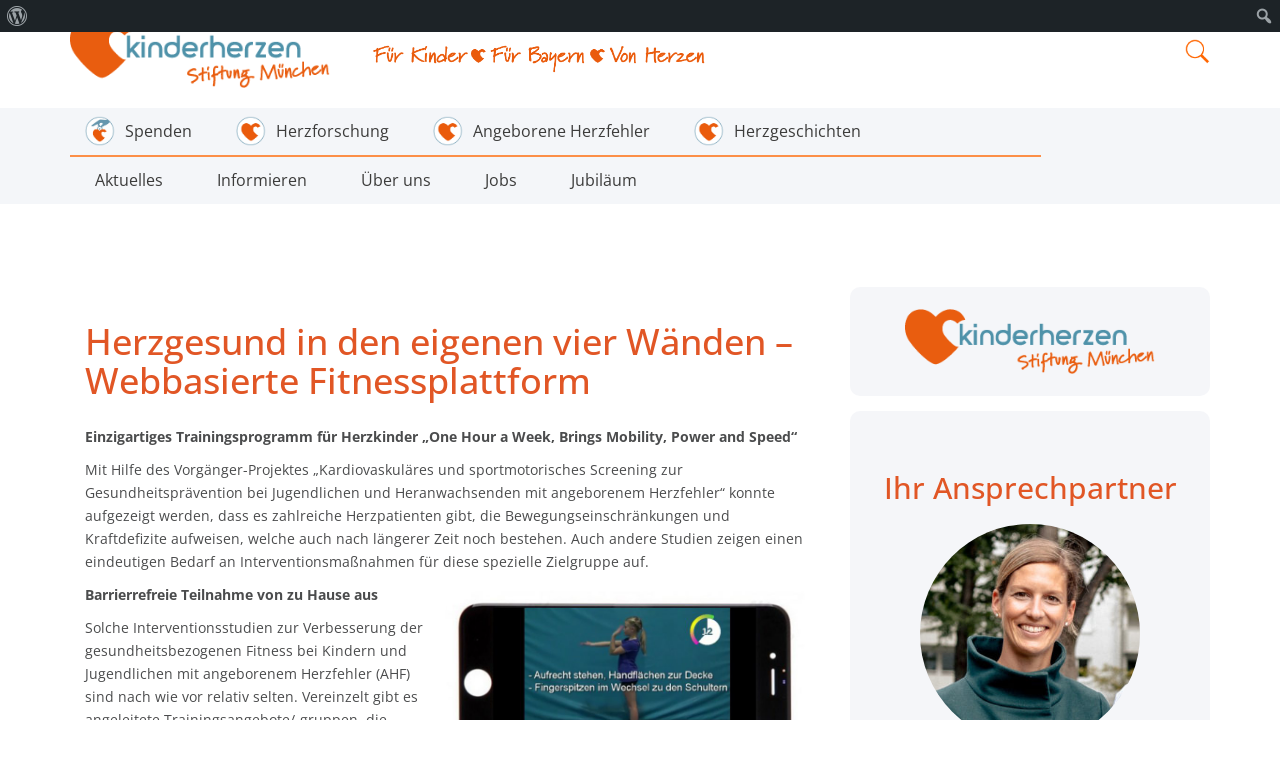

--- FILE ---
content_type: text/html; charset=UTF-8
request_url: https://muenchen.kinderherzen.de/projekte/fitnessplattform/
body_size: 22131
content:

<!DOCTYPE html>
<html>    
  <head>        
    <meta name="viewport" content="width=device-width, initial-scale=1.0">
    <meta charset="UTF-8" />        
    <title>Herzgesund in den eigenen vier Wänden – Webbasierte Fitnessplattform</title>
    <meta http-equiv="X-UA-Compatible" content="IE=edge">        
    <link rel="shortcut icon" href="https://muenchen.kinderherzen.de/wp-content/themes/kinderherzen/media/favicon.ico" />
    <link rel="stylesheet" href="https://muenchen.kinderherzen.de/wp-content/themes/kinderherzen/stylesheet/fonts.css">
    
    <link rel="stylesheet" href="https://muenchen.kinderherzen.de/wp-content/themes/kinderherzen/stylesheet/font-awesome.min.css">
    <link rel="stylesheet" href="https://muenchen.kinderherzen.de/wp-content/themes/kinderherzen/stylesheet/owl.carousel.css">
    <link href="https://muenchen.kinderherzen.de/wp-content/themes/kinderherzen/stylesheet/slick.css" rel="stylesheet" media="screen"> 
    <link href="https://muenchen.kinderherzen.de/wp-content/themes/kinderherzen/stylesheet/bootstrap.min.css" rel="stylesheet" media="screen">        
    <link href="https://muenchen.kinderherzen.de/wp-content/themes/kinderherzen/style.css" rel="stylesheet" media="screen"> 
    <meta name='robots' content='index, follow, max-image-preview:large, max-snippet:-1, max-video-preview:-1' />

	<!-- This site is optimized with the Yoast SEO plugin v26.8 - https://yoast.com/product/yoast-seo-wordpress/ -->
	<meta name="description" content="Herzgesundheit soll mit webbasierter Fitnessplattform für mehr Herzkinder besser zugänglich gemacht werden. Mehr zu unserem Projekt in Bayern:" class="yoast-seo-meta-tag" />
	<link rel="canonical" href="https://muenchen.kinderherzen.de/projekte/fitnessplattform/" class="yoast-seo-meta-tag" />
	<meta property="og:locale" content="de_DE" class="yoast-seo-meta-tag" />
	<meta property="og:type" content="article" class="yoast-seo-meta-tag" />
	<meta property="og:title" content="Herzgesund in den eigenen vier Wänden – Webbasierte Fitnessplattform" class="yoast-seo-meta-tag" />
	<meta property="og:description" content="Herzgesundheit soll mit webbasierter Fitnessplattform für mehr Herzkinder besser zugänglich gemacht werden. Mehr zu unserem Projekt in Bayern:" class="yoast-seo-meta-tag" />
	<meta property="og:url" content="https://muenchen.kinderherzen.de/projekte/fitnessplattform/" class="yoast-seo-meta-tag" />
	<meta property="og:site_name" content="Kinderherzen" class="yoast-seo-meta-tag" />
	<meta property="article:publisher" content="https://www.facebook.com/kinderherzen/" class="yoast-seo-meta-tag" />
	<meta property="article:modified_time" content="2021-04-22T14:51:37+00:00" class="yoast-seo-meta-tag" />
	<meta property="og:image" content="https://muenchen.kinderherzen.de/wp-content/uploads/2019/01/Sport1-1024x576.jpg" class="yoast-seo-meta-tag" />
	<meta name="twitter:card" content="summary_large_image" class="yoast-seo-meta-tag" />
	<meta name="twitter:site" content="@kinderherzen" class="yoast-seo-meta-tag" />
	<meta name="twitter:label1" content="Geschätzte Lesezeit" class="yoast-seo-meta-tag" />
	<meta name="twitter:data1" content="3 Minuten" class="yoast-seo-meta-tag" />
	<script type="application/ld+json" class="yoast-schema-graph">{"@context":"https://schema.org","@graph":[{"@type":"WebPage","@id":"https://muenchen.kinderherzen.de/projekte/fitnessplattform/","url":"https://muenchen.kinderherzen.de/projekte/fitnessplattform/","name":"Herzgesund in den eigenen vier Wänden – Webbasierte Fitnessplattform","isPartOf":{"@id":"https://muenchen.kinderherzen.de/#website"},"primaryImageOfPage":{"@id":"https://muenchen.kinderherzen.de/projekte/fitnessplattform/#primaryimage"},"image":{"@id":"https://muenchen.kinderherzen.de/projekte/fitnessplattform/#primaryimage"},"thumbnailUrl":"https://muenchen.kinderherzen.de/wp-content/uploads/2019/01/Sport1-1024x576.jpg","datePublished":"2019-01-30T11:41:03+00:00","dateModified":"2021-04-22T14:51:37+00:00","description":"Herzgesundheit soll mit webbasierter Fitnessplattform für mehr Herzkinder besser zugänglich gemacht werden. Mehr zu unserem Projekt in Bayern:","breadcrumb":{"@id":"https://muenchen.kinderherzen.de/projekte/fitnessplattform/#breadcrumb"},"inLanguage":"de","potentialAction":[{"@type":"ReadAction","target":["https://muenchen.kinderherzen.de/projekte/fitnessplattform/"]}]},{"@type":"ImageObject","inLanguage":"de","@id":"https://muenchen.kinderherzen.de/projekte/fitnessplattform/#primaryimage","url":"https://muenchen.kinderherzen.de/wp-content/uploads/2019/01/Sport1.jpg","contentUrl":"https://muenchen.kinderherzen.de/wp-content/uploads/2019/01/Sport1.jpg","width":1280,"height":720,"caption":"Übungen, wie hier via Smartphone, sind denkbar."},{"@type":"BreadcrumbList","@id":"https://muenchen.kinderherzen.de/projekte/fitnessplattform/#breadcrumb","itemListElement":[{"@type":"ListItem","position":1,"name":"Startseite","item":"https://muenchen.kinderherzen.de/"},{"@type":"ListItem","position":2,"name":"Herzgesund in den eigenen vier Wänden – Webbasierte Fitnessplattform"}]},{"@type":"WebSite","@id":"https://muenchen.kinderherzen.de/#website","url":"https://muenchen.kinderherzen.de/","name":"Kinderherzen","description":"","potentialAction":[{"@type":"SearchAction","target":{"@type":"EntryPoint","urlTemplate":"https://muenchen.kinderherzen.de/?s={search_term_string}"},"query-input":{"@type":"PropertyValueSpecification","valueRequired":true,"valueName":"search_term_string"}}],"inLanguage":"de"}]}</script>
	<!-- / Yoast SEO plugin. -->


<link rel='dns-prefetch' href='//www.googletagmanager.com' />
<link rel="alternate" title="oEmbed (JSON)" type="application/json+oembed" href="https://muenchen.kinderherzen.de/wp-json/oembed/1.0/embed?url=https%3A%2F%2Fmuenchen.kinderherzen.de%2Fprojekte%2Ffitnessplattform%2F" />
<link rel="alternate" title="oEmbed (XML)" type="text/xml+oembed" href="https://muenchen.kinderherzen.de/wp-json/oembed/1.0/embed?url=https%3A%2F%2Fmuenchen.kinderherzen.de%2Fprojekte%2Ffitnessplattform%2F&#038;format=xml" />
<style id='wp-img-auto-sizes-contain-inline-css' type='text/css'>
img:is([sizes=auto i],[sizes^="auto," i]){contain-intrinsic-size:3000px 1500px}
/*# sourceURL=wp-img-auto-sizes-contain-inline-css */
</style>
<link rel='stylesheet' id='dashicons-css' href='https://muenchen.kinderherzen.de/wp-includes/css/dashicons.min.css?ver=6.9' type='text/css' media='all' />
<link rel='stylesheet' id='admin-bar-css' href='https://muenchen.kinderherzen.de/wp-includes/css/admin-bar.min.css?ver=6.9' type='text/css' media='all' />
<style id='admin-bar-inline-css' type='text/css'>

		@media screen { html { margin-top: 32px !important; } }
		@media screen and ( max-width: 782px ) { html { margin-top: 46px !important; } }
	
@media print { #wpadminbar { display:none; } }
/*# sourceURL=admin-bar-inline-css */
</style>
<style id='wp-emoji-styles-inline-css' type='text/css'>

	img.wp-smiley, img.emoji {
		display: inline !important;
		border: none !important;
		box-shadow: none !important;
		height: 1em !important;
		width: 1em !important;
		margin: 0 0.07em !important;
		vertical-align: -0.1em !important;
		background: none !important;
		padding: 0 !important;
	}
/*# sourceURL=wp-emoji-styles-inline-css */
</style>
<style id='wp-block-library-inline-css' type='text/css'>
:root{--wp-block-synced-color:#7a00df;--wp-block-synced-color--rgb:122,0,223;--wp-bound-block-color:var(--wp-block-synced-color);--wp-editor-canvas-background:#ddd;--wp-admin-theme-color:#007cba;--wp-admin-theme-color--rgb:0,124,186;--wp-admin-theme-color-darker-10:#006ba1;--wp-admin-theme-color-darker-10--rgb:0,107,160.5;--wp-admin-theme-color-darker-20:#005a87;--wp-admin-theme-color-darker-20--rgb:0,90,135;--wp-admin-border-width-focus:2px}@media (min-resolution:192dpi){:root{--wp-admin-border-width-focus:1.5px}}.wp-element-button{cursor:pointer}:root .has-very-light-gray-background-color{background-color:#eee}:root .has-very-dark-gray-background-color{background-color:#313131}:root .has-very-light-gray-color{color:#eee}:root .has-very-dark-gray-color{color:#313131}:root .has-vivid-green-cyan-to-vivid-cyan-blue-gradient-background{background:linear-gradient(135deg,#00d084,#0693e3)}:root .has-purple-crush-gradient-background{background:linear-gradient(135deg,#34e2e4,#4721fb 50%,#ab1dfe)}:root .has-hazy-dawn-gradient-background{background:linear-gradient(135deg,#faaca8,#dad0ec)}:root .has-subdued-olive-gradient-background{background:linear-gradient(135deg,#fafae1,#67a671)}:root .has-atomic-cream-gradient-background{background:linear-gradient(135deg,#fdd79a,#004a59)}:root .has-nightshade-gradient-background{background:linear-gradient(135deg,#330968,#31cdcf)}:root .has-midnight-gradient-background{background:linear-gradient(135deg,#020381,#2874fc)}:root{--wp--preset--font-size--normal:16px;--wp--preset--font-size--huge:42px}.has-regular-font-size{font-size:1em}.has-larger-font-size{font-size:2.625em}.has-normal-font-size{font-size:var(--wp--preset--font-size--normal)}.has-huge-font-size{font-size:var(--wp--preset--font-size--huge)}.has-text-align-center{text-align:center}.has-text-align-left{text-align:left}.has-text-align-right{text-align:right}.has-fit-text{white-space:nowrap!important}#end-resizable-editor-section{display:none}.aligncenter{clear:both}.items-justified-left{justify-content:flex-start}.items-justified-center{justify-content:center}.items-justified-right{justify-content:flex-end}.items-justified-space-between{justify-content:space-between}.screen-reader-text{border:0;clip-path:inset(50%);height:1px;margin:-1px;overflow:hidden;padding:0;position:absolute;width:1px;word-wrap:normal!important}.screen-reader-text:focus{background-color:#ddd;clip-path:none;color:#444;display:block;font-size:1em;height:auto;left:5px;line-height:normal;padding:15px 23px 14px;text-decoration:none;top:5px;width:auto;z-index:100000}html :where(.has-border-color){border-style:solid}html :where([style*=border-top-color]){border-top-style:solid}html :where([style*=border-right-color]){border-right-style:solid}html :where([style*=border-bottom-color]){border-bottom-style:solid}html :where([style*=border-left-color]){border-left-style:solid}html :where([style*=border-width]){border-style:solid}html :where([style*=border-top-width]){border-top-style:solid}html :where([style*=border-right-width]){border-right-style:solid}html :where([style*=border-bottom-width]){border-bottom-style:solid}html :where([style*=border-left-width]){border-left-style:solid}html :where(img[class*=wp-image-]){height:auto;max-width:100%}:where(figure){margin:0 0 1em}html :where(.is-position-sticky){--wp-admin--admin-bar--position-offset:var(--wp-admin--admin-bar--height,0px)}@media screen and (max-width:600px){html :where(.is-position-sticky){--wp-admin--admin-bar--position-offset:0px}}

/*# sourceURL=wp-block-library-inline-css */
</style><style id='global-styles-inline-css' type='text/css'>
:root{--wp--preset--aspect-ratio--square: 1;--wp--preset--aspect-ratio--4-3: 4/3;--wp--preset--aspect-ratio--3-4: 3/4;--wp--preset--aspect-ratio--3-2: 3/2;--wp--preset--aspect-ratio--2-3: 2/3;--wp--preset--aspect-ratio--16-9: 16/9;--wp--preset--aspect-ratio--9-16: 9/16;--wp--preset--color--black: #000000;--wp--preset--color--cyan-bluish-gray: #abb8c3;--wp--preset--color--white: #ffffff;--wp--preset--color--pale-pink: #f78da7;--wp--preset--color--vivid-red: #cf2e2e;--wp--preset--color--luminous-vivid-orange: #ff6900;--wp--preset--color--luminous-vivid-amber: #fcb900;--wp--preset--color--light-green-cyan: #7bdcb5;--wp--preset--color--vivid-green-cyan: #00d084;--wp--preset--color--pale-cyan-blue: #8ed1fc;--wp--preset--color--vivid-cyan-blue: #0693e3;--wp--preset--color--vivid-purple: #9b51e0;--wp--preset--gradient--vivid-cyan-blue-to-vivid-purple: linear-gradient(135deg,rgb(6,147,227) 0%,rgb(155,81,224) 100%);--wp--preset--gradient--light-green-cyan-to-vivid-green-cyan: linear-gradient(135deg,rgb(122,220,180) 0%,rgb(0,208,130) 100%);--wp--preset--gradient--luminous-vivid-amber-to-luminous-vivid-orange: linear-gradient(135deg,rgb(252,185,0) 0%,rgb(255,105,0) 100%);--wp--preset--gradient--luminous-vivid-orange-to-vivid-red: linear-gradient(135deg,rgb(255,105,0) 0%,rgb(207,46,46) 100%);--wp--preset--gradient--very-light-gray-to-cyan-bluish-gray: linear-gradient(135deg,rgb(238,238,238) 0%,rgb(169,184,195) 100%);--wp--preset--gradient--cool-to-warm-spectrum: linear-gradient(135deg,rgb(74,234,220) 0%,rgb(151,120,209) 20%,rgb(207,42,186) 40%,rgb(238,44,130) 60%,rgb(251,105,98) 80%,rgb(254,248,76) 100%);--wp--preset--gradient--blush-light-purple: linear-gradient(135deg,rgb(255,206,236) 0%,rgb(152,150,240) 100%);--wp--preset--gradient--blush-bordeaux: linear-gradient(135deg,rgb(254,205,165) 0%,rgb(254,45,45) 50%,rgb(107,0,62) 100%);--wp--preset--gradient--luminous-dusk: linear-gradient(135deg,rgb(255,203,112) 0%,rgb(199,81,192) 50%,rgb(65,88,208) 100%);--wp--preset--gradient--pale-ocean: linear-gradient(135deg,rgb(255,245,203) 0%,rgb(182,227,212) 50%,rgb(51,167,181) 100%);--wp--preset--gradient--electric-grass: linear-gradient(135deg,rgb(202,248,128) 0%,rgb(113,206,126) 100%);--wp--preset--gradient--midnight: linear-gradient(135deg,rgb(2,3,129) 0%,rgb(40,116,252) 100%);--wp--preset--font-size--small: 13px;--wp--preset--font-size--medium: 20px;--wp--preset--font-size--large: 36px;--wp--preset--font-size--x-large: 42px;--wp--preset--spacing--20: 0.44rem;--wp--preset--spacing--30: 0.67rem;--wp--preset--spacing--40: 1rem;--wp--preset--spacing--50: 1.5rem;--wp--preset--spacing--60: 2.25rem;--wp--preset--spacing--70: 3.38rem;--wp--preset--spacing--80: 5.06rem;--wp--preset--shadow--natural: 6px 6px 9px rgba(0, 0, 0, 0.2);--wp--preset--shadow--deep: 12px 12px 50px rgba(0, 0, 0, 0.4);--wp--preset--shadow--sharp: 6px 6px 0px rgba(0, 0, 0, 0.2);--wp--preset--shadow--outlined: 6px 6px 0px -3px rgb(255, 255, 255), 6px 6px rgb(0, 0, 0);--wp--preset--shadow--crisp: 6px 6px 0px rgb(0, 0, 0);}:where(.is-layout-flex){gap: 0.5em;}:where(.is-layout-grid){gap: 0.5em;}body .is-layout-flex{display: flex;}.is-layout-flex{flex-wrap: wrap;align-items: center;}.is-layout-flex > :is(*, div){margin: 0;}body .is-layout-grid{display: grid;}.is-layout-grid > :is(*, div){margin: 0;}:where(.wp-block-columns.is-layout-flex){gap: 2em;}:where(.wp-block-columns.is-layout-grid){gap: 2em;}:where(.wp-block-post-template.is-layout-flex){gap: 1.25em;}:where(.wp-block-post-template.is-layout-grid){gap: 1.25em;}.has-black-color{color: var(--wp--preset--color--black) !important;}.has-cyan-bluish-gray-color{color: var(--wp--preset--color--cyan-bluish-gray) !important;}.has-white-color{color: var(--wp--preset--color--white) !important;}.has-pale-pink-color{color: var(--wp--preset--color--pale-pink) !important;}.has-vivid-red-color{color: var(--wp--preset--color--vivid-red) !important;}.has-luminous-vivid-orange-color{color: var(--wp--preset--color--luminous-vivid-orange) !important;}.has-luminous-vivid-amber-color{color: var(--wp--preset--color--luminous-vivid-amber) !important;}.has-light-green-cyan-color{color: var(--wp--preset--color--light-green-cyan) !important;}.has-vivid-green-cyan-color{color: var(--wp--preset--color--vivid-green-cyan) !important;}.has-pale-cyan-blue-color{color: var(--wp--preset--color--pale-cyan-blue) !important;}.has-vivid-cyan-blue-color{color: var(--wp--preset--color--vivid-cyan-blue) !important;}.has-vivid-purple-color{color: var(--wp--preset--color--vivid-purple) !important;}.has-black-background-color{background-color: var(--wp--preset--color--black) !important;}.has-cyan-bluish-gray-background-color{background-color: var(--wp--preset--color--cyan-bluish-gray) !important;}.has-white-background-color{background-color: var(--wp--preset--color--white) !important;}.has-pale-pink-background-color{background-color: var(--wp--preset--color--pale-pink) !important;}.has-vivid-red-background-color{background-color: var(--wp--preset--color--vivid-red) !important;}.has-luminous-vivid-orange-background-color{background-color: var(--wp--preset--color--luminous-vivid-orange) !important;}.has-luminous-vivid-amber-background-color{background-color: var(--wp--preset--color--luminous-vivid-amber) !important;}.has-light-green-cyan-background-color{background-color: var(--wp--preset--color--light-green-cyan) !important;}.has-vivid-green-cyan-background-color{background-color: var(--wp--preset--color--vivid-green-cyan) !important;}.has-pale-cyan-blue-background-color{background-color: var(--wp--preset--color--pale-cyan-blue) !important;}.has-vivid-cyan-blue-background-color{background-color: var(--wp--preset--color--vivid-cyan-blue) !important;}.has-vivid-purple-background-color{background-color: var(--wp--preset--color--vivid-purple) !important;}.has-black-border-color{border-color: var(--wp--preset--color--black) !important;}.has-cyan-bluish-gray-border-color{border-color: var(--wp--preset--color--cyan-bluish-gray) !important;}.has-white-border-color{border-color: var(--wp--preset--color--white) !important;}.has-pale-pink-border-color{border-color: var(--wp--preset--color--pale-pink) !important;}.has-vivid-red-border-color{border-color: var(--wp--preset--color--vivid-red) !important;}.has-luminous-vivid-orange-border-color{border-color: var(--wp--preset--color--luminous-vivid-orange) !important;}.has-luminous-vivid-amber-border-color{border-color: var(--wp--preset--color--luminous-vivid-amber) !important;}.has-light-green-cyan-border-color{border-color: var(--wp--preset--color--light-green-cyan) !important;}.has-vivid-green-cyan-border-color{border-color: var(--wp--preset--color--vivid-green-cyan) !important;}.has-pale-cyan-blue-border-color{border-color: var(--wp--preset--color--pale-cyan-blue) !important;}.has-vivid-cyan-blue-border-color{border-color: var(--wp--preset--color--vivid-cyan-blue) !important;}.has-vivid-purple-border-color{border-color: var(--wp--preset--color--vivid-purple) !important;}.has-vivid-cyan-blue-to-vivid-purple-gradient-background{background: var(--wp--preset--gradient--vivid-cyan-blue-to-vivid-purple) !important;}.has-light-green-cyan-to-vivid-green-cyan-gradient-background{background: var(--wp--preset--gradient--light-green-cyan-to-vivid-green-cyan) !important;}.has-luminous-vivid-amber-to-luminous-vivid-orange-gradient-background{background: var(--wp--preset--gradient--luminous-vivid-amber-to-luminous-vivid-orange) !important;}.has-luminous-vivid-orange-to-vivid-red-gradient-background{background: var(--wp--preset--gradient--luminous-vivid-orange-to-vivid-red) !important;}.has-very-light-gray-to-cyan-bluish-gray-gradient-background{background: var(--wp--preset--gradient--very-light-gray-to-cyan-bluish-gray) !important;}.has-cool-to-warm-spectrum-gradient-background{background: var(--wp--preset--gradient--cool-to-warm-spectrum) !important;}.has-blush-light-purple-gradient-background{background: var(--wp--preset--gradient--blush-light-purple) !important;}.has-blush-bordeaux-gradient-background{background: var(--wp--preset--gradient--blush-bordeaux) !important;}.has-luminous-dusk-gradient-background{background: var(--wp--preset--gradient--luminous-dusk) !important;}.has-pale-ocean-gradient-background{background: var(--wp--preset--gradient--pale-ocean) !important;}.has-electric-grass-gradient-background{background: var(--wp--preset--gradient--electric-grass) !important;}.has-midnight-gradient-background{background: var(--wp--preset--gradient--midnight) !important;}.has-small-font-size{font-size: var(--wp--preset--font-size--small) !important;}.has-medium-font-size{font-size: var(--wp--preset--font-size--medium) !important;}.has-large-font-size{font-size: var(--wp--preset--font-size--large) !important;}.has-x-large-font-size{font-size: var(--wp--preset--font-size--x-large) !important;}
/*# sourceURL=global-styles-inline-css */
</style>

<style id='classic-theme-styles-inline-css' type='text/css'>
/*! This file is auto-generated */
.wp-block-button__link{color:#fff;background-color:#32373c;border-radius:9999px;box-shadow:none;text-decoration:none;padding:calc(.667em + 2px) calc(1.333em + 2px);font-size:1.125em}.wp-block-file__button{background:#32373c;color:#fff;text-decoration:none}
/*# sourceURL=/wp-includes/css/classic-themes.min.css */
</style>
<link rel='stylesheet' id='contact-form-7-css' href='https://muenchen.kinderherzen.de/wp-content/plugins/contact-form-7/includes/css/styles.css?ver=6.1.4' type='text/css' media='all' />
<link rel='stylesheet' id='borlabs-cookie-css' href='https://muenchen.kinderherzen.de/wp-content/cache/borlabs-cookie/borlabs-cookie_1_de.css?ver=2.3.6-29' type='text/css' media='all' />
<script type="text/javascript" id="borlabs-cookie-prioritize-js-extra">
/* <![CDATA[ */
var borlabsCookiePrioritized = {"domain":"muenchen.kinderherzen.de","path":"/","version":"1","bots":"1","optInJS":{"statistics":{"google-tag-manager":"[base64]"},"marketing":{"facebook-pixel":"PHNjcmlwdD4NCndpbmRvdy5kYXRhTGF5ZXIgPSB3aW5kb3cuZGF0YUxheWVyIHx8IFtdOw0KICB3aW5kb3cuZGF0YUxheWVyLnB1c2goew0KICAgIGV2ZW50OiAnYm9ybGFic0Nvb2tpZU9wdEluRmFjZWJvb2tQaXhlbCcsDQogIH0pOw0KPC9zY3JpcHQ+"}}};
//# sourceURL=borlabs-cookie-prioritize-js-extra
/* ]]> */
</script>
<script type="text/javascript" src="https://muenchen.kinderherzen.de/wp-content/plugins/borlabs-cookie/assets/javascript/borlabs-cookie-prioritize.min.js?ver=2.3.6" id="borlabs-cookie-prioritize-js"></script>

<!-- Google Tag (gtac.js) durch Site-Kit hinzugefügt -->
<!-- Von Site Kit hinzugefügtes Google-Analytics-Snippet -->
<script type="text/javascript" src="https://www.googletagmanager.com/gtag/js?id=GT-WF7SFXT" id="google_gtagjs-js" async></script>
<script type="text/javascript" id="google_gtagjs-js-after">
/* <![CDATA[ */
window.dataLayer = window.dataLayer || [];function gtag(){dataLayer.push(arguments);}
gtag("set","linker",{"domains":["muenchen.kinderherzen.de"]});
gtag("js", new Date());
gtag("set", "developer_id.dZTNiMT", true);
gtag("config", "GT-WF7SFXT");
//# sourceURL=google_gtagjs-js-after
/* ]]> */
</script>
<link rel="https://api.w.org/" href="https://muenchen.kinderherzen.de/wp-json/" /><link rel="EditURI" type="application/rsd+xml" title="RSD" href="https://muenchen.kinderherzen.de/xmlrpc.php?rsd" />
<meta name="generator" content="WordPress 6.9" />
<link rel='shortlink' href='https://muenchen.kinderherzen.de/?p=8140' />
<meta name="generator" content="Site Kit by Google 1.168.0" /><link rel="icon" href="https://muenchen.kinderherzen.de/wp-content/uploads/2016/11/cropped-Logo_nur-Herz_quadratisch-32x32.png" sizes="32x32" />
<link rel="icon" href="https://muenchen.kinderherzen.de/wp-content/uploads/2016/11/cropped-Logo_nur-Herz_quadratisch-192x192.png" sizes="192x192" />
<link rel="apple-touch-icon" href="https://muenchen.kinderherzen.de/wp-content/uploads/2016/11/cropped-Logo_nur-Herz_quadratisch-180x180.png" />
<meta name="msapplication-TileImage" content="https://muenchen.kinderherzen.de/wp-content/uploads/2016/11/cropped-Logo_nur-Herz_quadratisch-270x270.png" />
				<style type="text/css" id="c4wp-checkout-css">
					.woocommerce-checkout .c4wp_captcha_field {
						margin-bottom: 10px;
						margin-top: 15px;
						position: relative;
						display: inline-block;
					}
				</style>
							<style type="text/css" id="c4wp-v3-lp-form-css">
				.login #login, .login #lostpasswordform {
					min-width: 350px !important;
				}
				.wpforms-field-c4wp iframe {
					width: 100% !important;
				}
			</style>
			     
    
    <script type="text/javascript" src="https://muenchen.kinderherzen.de/wp-content/themes/kinderherzen/javascript/jquery-1.11.0.min.js"></script>
    <script type="text/javascript" src="https://muenchen.kinderherzen.de/wp-content/themes/kinderherzen/javascript/bootstrap.min.js"></script>   
    <script type="text/javascript" src="https://muenchen.kinderherzen.de/wp-content/themes/kinderherzen/javascript/functions.js"></script> 
    <script type="text/javascript" src="https://muenchen.kinderherzen.de/wp-content/themes/kinderherzen/javascript/owl-carousel.js"></script>   
    <script type="text/javascript" src="https://muenchen.kinderherzen.de/wp-content/themes/kinderherzen/javascript/slick.min.js"></script>   
    
    <!-- Add fancyBox -->
	<link rel="stylesheet" href="https://muenchen.kinderherzen.de/wp-content/themes/kinderherzen/javascript/fancybox/jquery.fancybox.css?v=2.1.5" type="text/css" media="screen" />
	<script type="text/javascript" src="https://muenchen.kinderherzen.de/wp-content/themes/kinderherzen/javascript/fancybox/jquery.fancybox.pack.js?v=2.1.5"></script>

     
</head>   



<body id="page8140" class="" style="">
<!--
<script>
    var loadModalIframe = function(modalid,spendinourl){
        $('#'+ modalid).modal('hide');
        $('#'+ modalid).find("iframe").first().attr("src", spendinourl);
        $('#'+ modalid).modal('show');
    }
</script>
<div class="modal fade" tabindex="-1" role="dialog" id="spendinoModal">
    <div class="modal-dialog" role="document">
        <div class="modal-content">
            <div class="modal-header">
                <button type="button" class="close" data-dismiss="modal" aria-label="Close"><span aria-hidden="true">&times;</span></button>
            </div>
            <div class="modal-body">
                <p>
                    <iframe frameborder="0" src =""></iframe>
                </p>
            </div>
        </div>
    </div>
</div>
-->
<header>
    <div class="container" id="head">
        <div class="row">
            <div id="logobox" class="col-xs-12 col-sm-3">
                <a href="/" title="Zur Startseite" id="logo"><img src="/wp-content/uploads/2020/08/Logo_kinderherzen_Stiftung-Muenchen_RGB_300px.png" alt=" LOGO: kinderherzen"></a>
            </div>
            <div id="slogan" class="col-xs-12 col-sm-4 col-md-4 text-center">

                <img src="https://muenchen.kinderherzen.de/wp-content/themes/kinderherzen/media/Fuer-Kinder-fuer-Bayern-von-Herzen.png" alt="Hilfe für herzkranke Kinder seit 1989!">

            </div>	
			
            <div id="searchsocial" class="col-xs-12 col-sm-5">
                <script src="https://api.spendino.de/donationmanager/themed_forms/widget/5703"></script>
<!--
                <button onclick="loadModalIframe('spendinoModal','https://api.spendino.de/donationmanager/themed_forms/view/5703')" rel="#spendinoOverlay_10d9e276e026a6bfff1be6f3a2ca88e3e601766b7a64f7cb71ad3e8f8ce58461" class="spendinoForm spendinoBtn">Jetzt spenden!</button>
-->
                <form id="searchform" class="searchform" action="/" method="get" role="search">
                    <div>
                        <label class="screen-reader-text" for="s">Suche nach:</label>
                        <input id="s" type="text" name="s" value="" placeholder="Suchen...">
                        <input id="searchsubmit" type="submit" value="Suche">
                    </div>
                </form>
                <div class="search-png"></div>
            </div>
        </div>
    </div>
    <div id="navi">
        <div class="container">
            <div class="row">
                <div id="hamburger" class="col-xs-12">
                    <img src="https://muenchen.kinderherzen.de/wp-content/themes/kinderherzen/media/burgermenu.png" />
                </div>
                <div id="menu" class="col-xs-12 ">
                    <div class="menu-menue-top-container"><ul id="menu-menue-top" class="menu"><li id="menu-item-12035" class="menu-item menu-item-type-post_type menu-item-object-page menu-item-has-children menu-item-12035"><a href="https://muenchen.kinderherzen.de/spenden-muenchen/" class="mitbild"><img src="https://muenchen.kinderherzen.de/wp-content/uploads/2019/05/Geld-Spende_im-Kreis-300x300.png" alt="">Spenden</a><span class="dropdown-icon" data-id="12035"></span>
<ul class="sub-menu">
	<li id="menu-item-12081" class="menu-item menu-item-type-post_type menu-item-object-page menu-item-12081"><a href="https://muenchen.kinderherzen.de/spenden-muenchen/" class="mitbild"><img src="https://muenchen.kinderherzen.de/wp-content/uploads/2017/07/Herzlogo_im-Kreis-300x300.png" alt="">Jetzt spenden</a><span class="dropdown-icon" data-id="12081"></span></li>
	<li id="menu-item-12064" class="menu-item menu-item-type-post_type menu-item-object-page menu-item-12064"><a href="https://muenchen.kinderherzen.de/dauerspende/" class="mitbild"><img src="https://muenchen.kinderherzen.de/wp-content/uploads/2017/07/Herzlogo_im-Kreis-300x300.png" alt="">Dauerspende</a><span class="dropdown-icon" data-id="12064"></span></li>
	<li id="menu-item-12672" class="menu-item menu-item-type-post_type menu-item-object-page menu-item-12672"><a href="https://muenchen.kinderherzen.de/spendenaktionen/" class="mitbild"><img src="https://muenchen.kinderherzen.de/wp-content/uploads/2017/07/Herzlogo_im-Kreis-300x300.png" alt="">Spendenaktionen</a><span class="dropdown-icon" data-id="12672"></span></li>
	<li id="menu-item-12073" class="menu-item menu-item-type-post_type menu-item-object-page menu-item-12073"><a href="https://muenchen.kinderherzen.de/unternehmensspende/" class="mitbild"><img src="https://muenchen.kinderherzen.de/wp-content/uploads/2017/07/Herzlogo_im-Kreis-300x300.png" alt="">Unternehmensspende</a><span class="dropdown-icon" data-id="12073"></span></li>
	<li id="menu-item-12093" class="menu-item menu-item-type-post_type menu-item-object-page menu-item-12093"><a href="https://muenchen.kinderherzen.de/anlassspenden/" class="mitbild"><img src="https://muenchen.kinderherzen.de/wp-content/uploads/2017/07/Herzlogo_im-Kreis-300x300.png" alt="">Anlassspenden</a><span class="dropdown-icon" data-id="12093"></span></li>
	<li id="menu-item-12096" class="menu-item menu-item-type-post_type menu-item-object-page menu-item-12096"><a href="https://muenchen.kinderherzen.de/trauerspende/" class="mitbild"><img src="https://muenchen.kinderherzen.de/wp-content/uploads/2017/07/Herzlogo_im-Kreis-300x300.png" alt="">Trauerspende</a><span class="dropdown-icon" data-id="12096"></span></li>
</ul>
</li>
<li id="menu-item-12033" class="menu-item menu-item-type-post_type menu-item-object-page menu-item-12033"><a href="https://muenchen.kinderherzen.de/projekte-bayern/" class="mitbild"><img src="https://muenchen.kinderherzen.de/wp-content/uploads/2017/07/Herzlogo_im-Kreis-300x300.png" alt="">Herzforschung</a><span class="dropdown-icon" data-id="12033"></span></li>
<li id="menu-item-12201" class="menu-item menu-item-type-post_type menu-item-object-page menu-item-12201"><a href="https://muenchen.kinderherzen.de/angeborene-herzfehler/" class="mitbild"><img src="https://muenchen.kinderherzen.de/wp-content/uploads/2017/07/Herzlogo_im-Kreis-300x300.png" alt="">Angeborene Herzfehler</a><span class="dropdown-icon" data-id="12201"></span></li>
<li id="menu-item-12112" class="menu-item menu-item-type-post_type menu-item-object-page menu-item-12112"><a href="https://muenchen.kinderherzen.de/herzgeschichten/" class="mitbild"><img src="https://muenchen.kinderherzen.de/wp-content/uploads/2017/07/Herzlogo_im-Kreis-300x300.png" alt="">Herzgeschichten</a><span class="dropdown-icon" data-id="12112"></span></li>
</ul></div>                                    </div>
                <div class="col-xs-12 divider-line"></div>
                <div id="menu-2" class="col-xs-12 ">
                    <div class="menu-menue-container"><ul id="menu-menue" class="menu"><li id="menu-item-14359" class="menu-item menu-item-type-post_type menu-item-object-page menu-item-14359"><a href="https://muenchen.kinderherzen.de/informieren/aktuelles/">Aktuelles</a><span class="dropdown-icon" data-id="14359"></span></li>
<li id="menu-item-1586" class="menu-item menu-item-type-post_type menu-item-object-page menu-item-1586"><a href="https://muenchen.kinderherzen.de/informieren/">Informieren</a><span class="dropdown-icon" data-id="1586"></span></li>
<li id="menu-item-12410" class="menu-item menu-item-type-post_type menu-item-object-page menu-item-12410"><a href="https://muenchen.kinderherzen.de/ueber-uns-muenchen/">Über uns</a><span class="dropdown-icon" data-id="12410"></span></li>
<li id="menu-item-13381" class="menu-item menu-item-type-post_type menu-item-object-page menu-item-13381"><a href="https://muenchen.kinderherzen.de/jobs/">Jobs</a><span class="dropdown-icon" data-id="13381"></span></li>
<li id="menu-item-14155" class="menu-item menu-item-type-post_type menu-item-object-page menu-item-14155"><a href="https://muenchen.kinderherzen.de/jubilaeum/">Jubiläum</a><span class="dropdown-icon" data-id="14155"></span></li>
</ul></div>                                    </div>
            </div>
        </div>
    </div>
</header>
<!--<div id="breadcrumbs"><div class="container">--><!--</div></div>-->                    

<div class="container" id="php_single">
    <div class="row">
        <div class="clearer"></div> 
        <div class="col-sm-8 singleprojekt">
            <div class="box">
                                                                            <h1 class="headline">Herzgesund in den eigenen vier Wänden – Webbasierte Fitnessplattform</h1>
                    <div class="content">
                                                <div class="clearer"></div>
                                                <p><strong>Einzigartiges Trainingsprogramm für Herzkinder „One Hour a Week, Brings Mobility, Power and Speed&#8220;</strong></p>
<p>Mit Hilfe des Vorgänger-Projektes „Kardiovaskuläres und sportmotorisches Screening zur Gesundheitsprävention bei Jugendlichen und Heranwachsenden mit angeborenem Herzfehler“ konnte aufgezeigt werden, dass es zahlreiche Herzpatienten gibt, die Bewegungseinschränkungen und Kraftdefizite aufweisen, welche auch nach längerer Zeit noch bestehen. Auch andere Studien zeigen einen eindeutigen Bedarf an Interventionsmaßnahmen für diese spezielle Zielgruppe auf.</p>
<div id="attachment_8142" style="width: 435px" class="wp-caption alignright"><a href="https://muenchen.kinderherzen.de/wp-content/uploads/2019/01/Sport1.jpg"><img fetchpriority="high" decoding="async" aria-describedby="caption-attachment-8142" class="wp-image-8142" src="https://muenchen.kinderherzen.de/wp-content/uploads/2019/01/Sport1-1024x576.jpg" alt="fitnessplattform" width="425" height="239" srcset="https://muenchen.kinderherzen.de/wp-content/uploads/2019/01/Sport1-1024x576.jpg 1024w, https://muenchen.kinderherzen.de/wp-content/uploads/2019/01/Sport1-300x169.jpg 300w, https://muenchen.kinderherzen.de/wp-content/uploads/2019/01/Sport1-768x432.jpg 768w, https://muenchen.kinderherzen.de/wp-content/uploads/2019/01/Sport1.jpg 1280w" sizes="(max-width: 425px) 100vw, 425px" /></a><p id="caption-attachment-8142" class="wp-caption-text">Übungsanleitungen, wie hier via Smartphone, sind denkbar.</p></div>
<p><strong>Barrierrefreie Teilnahme von zu Hause aus</strong></p>
<p>Solche Interventionsstudien zur Verbesserung der gesundheitsbezogenen Fitness bei Kindern und Jugendlichen mit angeborenem Herzfehler (AHF) sind nach wie vor relativ selten. Vereinzelt gibt es angeleitete Trainingsangebote/-gruppen, die jedoch vorwiegend in Ballungszentren liegen und deshalb vielen Patienten aus zeitlichen und/oder logistischen Gründen vorenthalten bleiben. Dabei könnten viele Übungen auch eigenverantwortlich in häuslicher Umgebung durchgeführt werden.</p>
<p><strong>Virtueller Trainer</strong></p>
<p>Während bisherige Interventionen auf schriftlich ausgearbeitete  Übungskataloge zurückgriffen, deren Informationsgehalt deutlich limitiert war, haben sich dank technischer Weiterentwicklungen ganz neue Möglichkeiten der Übungsvermittlung ergeben. Aufgrund der immer breiteren Internet-Verfügbarkeit  entstand so die Idee einer webbasierten Trainingsplattform als Alternative zu bisherigen Heimtrainingsformen. Damit können auf einfache Art und Weise Videoclips zur  Verfügung gestellt werden. So kann im Beisein eines virtuellen Trainingspartners in gemütlicher und heimischer Atmosphäre trainiert werden.</p>
<p><strong>Ziel: Nachhaltige Verbesserung der Fitness</strong></p>
<p>Hauptziel des Projektes ist die Untersuchung, ob die gesundheitsbezogene Fitness bei Kindern und Jugendlichen mit AHF dadurch nachhaltig verbessert werden kann. Hierzu findet in der Kinderkardiologischen Ambulanz des Deutschen Herzzentrums München zunächst eine Untersuchung der sportmotorischen Fähigkeiten mittels fünf sportmotorischer Tests (Fitnessgram®) statt. Auf Basis der Ergebnisse des Fitnessgram und im Vorfeld klar definierter Kriterien wird ermittelt, ob die Teilnehmer alle Voraussetzungen für diese Intervention erfüllen.</p>
<p><strong><span style="color: #ff6600;"><img decoding="async" class="alignleft wp-image-536" src="https://muenchen.kinderherzen.de/wp-content/uploads/2016/11/Logo_nur-Herz_quadratisch-150x150.png" alt="" width="42" height="42" srcset="https://muenchen.kinderherzen.de/wp-content/uploads/2016/11/Logo_nur-Herz_quadratisch-150x150.png 150w, https://muenchen.kinderherzen.de/wp-content/uploads/2016/11/Logo_nur-Herz_quadratisch-300x300.png 300w, https://muenchen.kinderherzen.de/wp-content/uploads/2016/11/Logo_nur-Herz_quadratisch-400x400.png 400w, https://muenchen.kinderherzen.de/wp-content/uploads/2016/11/Logo_nur-Herz_quadratisch-600x600.png 600w, https://muenchen.kinderherzen.de/wp-content/uploads/2016/11/Logo_nur-Herz_quadratisch.png 767w" sizes="(max-width: 42px) 100vw, 42px" />Moderne Forschung mit digitalen Konzepten!</span></strong><br />
<strong><span style="color: #ff6600;">Helfen Sie uns dabei, webbasierte Sportprogramme für Herzkinder zu entwickeln!</span></strong></p>
<p>&nbsp;</p>
<p><strong>Eine Stunde Bewegung pro Woche reicht aus</strong></p>
<p>„One Hour a Week, Brings Mobility, Power and Speed&#8220; ist ein Trainingsprogramm, das für ein halbes Jahr eine Stunde zusätzliche körperliche Belastung pro Woche in den Alltag der Kinder und Jugendlichen bringen soll. Diese Stunde unterteilt sich in je 3 Trainingseinheiten von je 20 Minuten Dauer. Innerhalb der 20 Minuten findet ein stetiger Wechsel aus 30 Sekunden Belastung und 30 Sekunden Pause statt, wobei verschiedene Partien des Körpers gekräftigt und gedehnt werden. Telefonische Rücksprachen mit Teilnehmern sowie Fragen zum körperlichen Befinden am Ende jeder Trainingseinheit helfen der Studienleitung, das Training entsprechend zu begleiten.</p>
                    </div>
                    <div class="clearer"></div>
                
                <div class="row" style="margin-top:30px;">
                                            <div class="col-sm-6 col-sm-offset-3">
                                                                                            <a href="https://muenchen.kinderherzen.de/wp-content/uploads/2019/01/web_Projektskizze_Webbasierte_Fitness_Muenchen_2019.pdf" target="_blank" class="bigdpfbtn">
                                    <span>PROJEKTSKIZZE PDF</span>
                                    DOWNLOAD
                                </a>
                		                            </div>
                                    </div>

                                    <div class="list">
                        <h2>Forschungsziele auf einen Blick </h2>
                        <ul class="heart">
        		          	        		            	<li>Verbesserung der gesundheitsbezogenen Fitness</li>
        					        		            	<li>Erkenntnisse über Auswirkungen auf den Blutdruck und gewonnene Lebensqualität</li>
        					        		            	<li>Bewertung der Machbarkeit und Akzeptanz häuslicher Intervention</li>
        					        		            	<li>Erkenntnisse hinsichtlich der Nachhaltigkeit der Maßnahmen</li>
        					                        </ul>
                    </div>
    		    
                                    <div class="datenfakten">
                        <h2>Daten und Fakten </h2>
                        <table class="strip">
        		          	        		            	<tr>
                                    <td>Ausführlicher Titel </td>
                                    <td>„Webbasierte Bewegungsintervention zur Verbesserung der Sportmotorik und deren Nachhaltigkeit bei Kindern und Jugendlichen mit angeborenem Herzfehler“</td>
                                </tr>
        					        		            	<tr>
                                    <td>Projekt-Nr. </td>
                                    <td>W-M-007/2017</td>
                                </tr>
        					        		            	<tr>
                                    <td>Standort</td>
                                    <td>Deutsches Herzzentrum München</td>
                                </tr>
        					        		            	<tr>
                                    <td>Laufzeit </td>
                                    <td>Januar 2019 – September 2020</td>
                                </tr>
        					        		            	<tr>
                                    <td>Kosten </td>
                                    <td>50.000 Euro</td>
                                </tr>
        					                        </table>
                    </div>
    		    

                                    <div class="highlightbox hatbild">
                                                                            <img src="https://muenchen.kinderherzen.de/wp-content/uploads/2016/11/Jan-Müller_klein.jpg" alt="Dr. Jan Müller" class="bild" />
                                                <h2><b><i>kinderherzen</i></b>-Experte <br>Dr. Jan Müller</h2>
                        <blockquote><p><em><strong>„Der Erfolg von beaufsichtigten und angeleiteten Sportprogrammen ist unbestritten. Es ist nun aber an der Zeit, Lösungen für sichere und eigenverantwortliche Bewegungskonzepte zu finden, welche unabhängig von Ort und Zeit durchgeführt werden können. Ich bin davon überzeugt, dass unser digitales Konzept dies leisten kann.“</strong></em></p></blockquote>
<p>Wissenschaftlicher Mitarbeiter Lehrstuhl für Präventive Pädiatrie</p>

                    </div>
    		    
                <div class="clearer"></div>
            </div>
        </div>
        <div class="col-sm-4">
            <div class="sidebar">

<div class="box">


               <a href="https://muenchen.kinderherzen.de/spenden-muenchen/"><img style="max-width:250px; height:auto; margin:0 auto;" src="/wp-content/uploads/2020/08/Logo_kinderherzen_Stiftung-Muenchen_RGB_300px.png" alt="kinderherzen Stiftung München" /> </a>                  
       

<!--
<script class="ai1ec-widget-placeholder" data-widget="ai1ec_agenda_widget" data-events_seek_type="events" />(function(){var d=document,s=d.createElement('script'),
  i='ai1ec-script';if(d.getElementById(i))return;s.async=1;
  s.id=i;s.src='//kinderherzen.hanseranking.de/?ai1ec_js_widget';
  d.getElementsByTagName('head')[0].appendChild(s);})();
</script>
-->
 </div>

 <div class="box mobile_versteckt">
	 	<div class="ansprechpartner"><h2>Ihr Ansprechpartner</h2><img src="https://muenchen.kinderherzen.de/wp-content/uploads/2021/04/kinderherzen_Stiftung_Muenchen_Shooting_Herzfamilie_Hanna_461-300x300.jpg" alt="Linda Röß" /><h3>Linda Röß</h3><div class="text">Tel: <strong><span style="color: #ff6600;"><a style="color: #ff6600;" href="tel:089 21817 98">089- 121 817 98</a></span></strong> oder <strong><span style="color: #ff6600;"><a style="color: #ff6600;" href="mailto:linda.roess@kinderherzen.de">E-Mail</a></span></strong> schreiben.</div></div><hr>    	
      
    
  <div class="featured">
        <h3>Jede Spende hilft!</h3>
        Kontoinhaber: <strong><br>kinderherzen Stiftung München</strong><br>
	  Commerzbank München<br>
        <table>
            <tr><td>IBAN: </td><td> &nbsp;&nbsp;&nbsp;<strong>DE67 7008 0000 0954 5451 00</strong></td></tr>
            <tr><td>BIC: </td><td> &nbsp;&nbsp;&nbsp;<strong>DRESDEFF700</strong></td></tr>
        </table>
      <span style="font-size: .75rem; line-height: 1.2">
                    Neue Empfängerprüfung bei Überweisungen kann zu Problemen führen. Mehr dazu
                    <a href="https://muenchen.kinderherzen.de/empfaengerueberpruefung-ueberweisungen-an-kinderherzen/"
                       style="color: #fff; font-weight:bold;">hier</a>.
                </span>
        <a href="/spenden-muenchen/" class="spenden">JETZT SPENDEN</a>
    </div>

                          
               




	<!--
    <div class="box mobile_versteckt">
	    	<a href="/wp-content/uploads/2019/04/Image_Flyer_kinderherzen_web.pdf" class="download" target="_blank">
				<span> kinderherzen kurz & bündig:</span>
    		<h3 >Unsere Infobroschüre</h3>
    	<img src="https://muenchen.kinderherzen.de/wp-content/themes/kinderherzen/media/info-broschuere.jpg" alt="kinderherzen kurz&bündig: Infobroschüre" />
		</a>
    	<a href="/wp-content/uploads/2019/04/Image_Flyer_kinderherzen_EN_web.pdf" class="download" target="_blank">
   		<h3>English version:</h3>
    	<img src="https://muenchen.kinderherzen.de/wp-content/themes/kinderherzen/media/info-broschuere-en.png" alt="kinderherzen kurz&bündig: Infobroschüre" />
    	</a>
    </div>
	-->
    
                <div class="box">
            <div id="smallpartner">
                <h3>Mitgliedschaften und Partner</h3>
                <div id="row" style="margin-top:20px;">
                                                                    <div class="item col-xs-6">
                                                            <a href="https://www.bvhk.de/">
                                                            <img src="https://muenchen.kinderherzen.de/wp-content/uploads/2018/10/BVHK-Logo-mit-Schrift-e1584016520727.png" alt="" /></a>
                                                            </a>
                                                    </div>
                                                                    <div class="item col-xs-6">
                                                            <a href="http://www.kompetenznetz-ahf.de/">
                                                            <img src="https://muenchen.kinderherzen.de/wp-content/uploads/2017/12/siegel-kah.jpg" alt="" /></a>
                                                            </a>
                                                    </div>
                                                                    <div class="item col-xs-6">
                                                            <a href="https://www.transparency.de/mitmachen/initiative-transparente-zivilgesellschaft/">
                                                            <img src="https://muenchen.kinderherzen.de/wp-content/uploads/2017/12/siegel-itz.jpg" alt="" /></a>
                                                            </a>
                                                    </div>
                                                                    <div class="item col-xs-6">
                                                            <a href="https://www.dgpk.org/dgpk/">
                                                            <img src="https://muenchen.kinderherzen.de/wp-content/uploads/2017/12/siegel-dgpk.jpg" alt="" /></a>
                                                            </a>
                                                    </div>
                                                                    <div class="item col-xs-6">
                                                            <a href="https://www.deutsches-herzzentrum-muenchen.de/">
                                                            <img src="https://muenchen.kinderherzen.de/wp-content/uploads/2020/01/DHM_Logo_München_web.jpg" alt="" /></a>
                                                            </a>
                                                    </div>
                                    </div>
            </div>
            <div class="clearer"></div>
        </div>
    
	<div class="box">
	   <div id="smallpartner">
	       
                        </div>
	       </div>
	   </div>
	   <div class="clearer"></div>
	</div>

</div>            <div class="clearer"></div>
                                        <div class="featured">
                                        <p style="text-align: center"><img loading="lazy" decoding="async" class="aligncenter wp-image-888 size-medium" src="https://muenchen.kinderherzen.de/wp-content/uploads/2017/03/Bruno-Moritz-Stetoskop-e1496321438872-300x168.jpg" alt="Kind mit Bär" width="300" height="168" srcset="https://muenchen.kinderherzen.de/wp-content/uploads/2017/03/Bruno-Moritz-Stetoskop-e1496321438872-300x168.jpg 300w, https://muenchen.kinderherzen.de/wp-content/uploads/2017/03/Bruno-Moritz-Stetoskop-e1496321438872-768x431.jpg 768w, https://muenchen.kinderherzen.de/wp-content/uploads/2017/03/Bruno-Moritz-Stetoskop-e1496321438872.jpg 787w" sizes="auto, (max-width: 300px) 100vw, 300px" /><strong>Ihre Hilfe macht den Unterschied</strong><br />
<strong>Spenden Sie für <em>kinderherzen</em></strong><br />
Die Studie der Kinderherzmediziner in München macht<br />
Herzkinder fit für die Zukunft. Helfen Sie uns, damit<br />
modernste Forschung vorangebracht werden kann.<br />
Gemeinsam können wir die Lebensqualität von<br />
Herzkindern verbessern.</p>
<p style="text-align: center"><span style="color: #ff6600"><strong>Spendenkonto:</strong></span><br />
<span style="color: #ff6600"><strong>Bank für Sozialwirtschaft</strong></span><br />
<span style="color: #ff6600"><strong>IBAN: DE47 3702 0500 0008 1242 00<br />
</strong><strong>BIC: DRESDEFF700</strong></span></p>
                    <a href="/spenden/" class="spenden">Jetzt spenden!</a>
                </div>
                    </div>

    </div>
</div>

<footer>
	<div class="footertop">
	    <div class="container" id="footer">
	        <div class="row">
		        <div class="col-sm-4 footerbox" style="border:0;">
			        <h4>Service</h4>
					<a href="https://muenchen.kinderherzen.de/spenden-muenchen/" class="arrow">Spendenkonto</a>
					<a href="https://muenchen.kinderherzen.de/wp-content/uploads/2020/08/WEB_Einzelseiten_Flyer_München.pdf" class="arrow">Infoflyer</a>
					<a href="/adressaenderung/" class="arrow">Adressänderung</a>
					<a href="/spendenbescheinigung/" class="arrow">Spendenbescheinigung</a>
					<a href="/presse/" class="arrow">Presse</a>

		        </div>
		        <div class="col-sm-4 footerbox mobile_versteckt">
	                <h4>Unsere Projekte</h4>
                                                                                            <a href="https://muenchen.kinderherzen.de/projekte/sport-app/" class="arrow">Sport App für herzkranke Kinder</a>
                                                    <a href="https://muenchen.kinderherzen.de/projekte/covid-19-auswirkungen-fuer-herzkranke-kinder/" class="arrow">COVID-19: Auswirkungen für herzkranke Kinder</a>
                                                    <a href="https://muenchen.kinderherzen.de/projekte/fitnessplattform/" class="arrow">Herzgesund in den eigenen vier Wänden – Webbasierte Fitnessplattform</a>
                                                    <a href="https://muenchen.kinderherzen.de/projekte/zwillingsstudie/" class="arrow">Entwicklungsuntersuchung bei herzkranken Zwillingen</a>
                                                                    

                    <a href="/projekte/" class="btn">Alle Projekte ansehen</a>
	            </div>
	            <div class="col-sm-4 footerbox">
	                <h4>Jetzt Herzkindern helfen!</h4>
	                <div class="float inline">
					<a href="https://muenchen.kinderherzen.de/spenden-muenchen/" class="arrow">Geldspende</a>
					<a href="https://muenchen.kinderherzen.de/dauerspende/" class="arrow">Dauerspende</a>
					<a href="https://muenchen.kinderherzen.de/unternehmensspende/" class="arrow">Unternehmensspende</a>
					<a href="https://muenchen.kinderherzen.de/anlassspenden/" class="arrow">Anlasspenden</a>
					<a href="https://muenchen.kinderherzen.de/trauerspende/" class="arrow">Trauerspende</a>
					<a href="https://muenchen.kinderherzen.de/vermaechtnis/" class="arrow">Ihr Vermächtnis</a>
								
		


					 
					 <!--
					 					        <a href="https://muenchen.kinderherzen.de/?p=146" class="arrow">Geldspenden</a>
					    					        <a href="https://muenchen.kinderherzen.de/?p=4707" class="arrow">Dauerspenden</a>
					    					        <a href="https://muenchen.kinderherzen.de/?p=3701" class="arrow">Anlassspenden</a>
					    					        <a href="https://muenchen.kinderherzen.de/?p=313" class="arrow">Unternehmensspenden</a>
					    					        <a href="https://muenchen.kinderherzen.de/?p=141" class="arrow">Sachspenden</a>
					    					        <a href="https://muenchen.kinderherzen.de/?p=1029" class="arrow">Ehrenamt</a>
					    					        <a href="https://muenchen.kinderherzen.de/?p=1009" class="arrow">Vermächtnis</a>
					    </div><div class="inline">					        <a href="https://muenchen.kinderherzen.de/?p=788" class="arrow">Charity Shopping</a>
					    					    					
                     -->

					</div>
	            </div>
				<div class="clearer" style="margin: 25px;"></div>
				
                <div style="margin-top:50px !important; margin-bottom:50px !important;"></div>

	            <div class="col-sm-4 kontakt" style="margin-bottom:40px;">
		            <h4>Kontakt</h4>
		            <div>
			            <img src="https://muenchen.kinderherzen.de/wp-content/themes/kinderherzen/images/locate_trans.png"/>
		            	<span><b><i>kinderherzen Stiftung München</i></b><br>c/o Deutsches Herzzentrum München <br>Lazarettstr. 36 <br>80636 München
							<br><br>Eine Stiftung von <b><i>kinderherzen</i></b> – Fördergemeinschaft Deutsche Kinderherzzentren e.V.</span>
						<a href="https://www.kinderherzen.de">www.kinderherzen.de</a>
		            </div>
	
		            <div>
			            <img src="https://muenchen.kinderherzen.de/wp-content/themes/kinderherzen/images/phone_trans.png"/>
			            <a href="tel:+49228422800">+49 89 / 121 817 98</a>
			        </div>
		            <div>
			            <img src="https://muenchen.kinderherzen.de/wp-content/themes/kinderherzen/images/mail_trans.png"/>
			            <a href="mailto:info@kinderherzen-muenchen.de">info[ät]kinderherzen-muenchen.de</a>
												
						<a href="https://www.instagram.com/kinderherzen/" target="_blank">Instagram 
                        <img src="https://www.kinderherzen.de/wp-content/uploads/2020/01/icon-instagram_weiß_web.png" alt="Instagram">
                    </a> 
						
						<a href="https://www.facebook.com/kinderherzen/" target="_blank">Facebook
                        <img src="https://www.kinderherzen.de/wp-content/uploads/2020/01/icon-facebook_web.png" alt="Facebook">
                    </a>
			        </div>
				</div>
				
	            <div class="col-sm-4 mobile_versteckt">
		            <h4>Aktuelles</h4>
		            			    			    	<a href="https://muenchen.kinderherzen.de/pharmaunternehmen-daiichi-sankyo-unterstuetzt-durch-5-000e-spende-projekt-podcast/" class="arrow">Pharmaunternehmen Daiichi Sankyo unterstützt durch 5.000€ Spende an Projekt Podcast</a>
			    			    	<a href="https://muenchen.kinderherzen.de/helpers-high-charity-event-sammelt-spenden-fuer-kinderherzen/" class="arrow">Helpers High Charity Event sammelt Spenden für kinderherzen</a>
			    			    	<a href="https://muenchen.kinderherzen.de/herzkind-emma-performt-eigenen-song-aus-musiktherapie/" class="arrow">Herzkind Emma performt eigenen Song aus Musiktherapie mit Sängerin Vanessa Mai</a>
			    			    	<a href="https://muenchen.kinderherzen.de/bewegender-blick-hinter-die-kulissen-unser-imagefilm/" class="arrow">Bewegender Blick hinter die Kulissen: Unser Imagefilm</a>
			    	            </div>
	            <div class="col-sm-4 footerbox">
	                <h4>Über uns</h4>
	                <p>2020 wurde die <b><i>kinderherzen Stiftung München</i></b> unter dem Dach von <b><i>kinderherzen</i></b> – Fördergemeinschaft Deutsche Kinderherzzentren e.V. gegründet. Wir setzen uns am Deutschen Herzzentrum München für herzkranke Kinder in Bayern ein, mit dem Ziel die Behandlungsmöglichkeiten entscheidend zu verbessern.


<br /><br /><br />
</p>
	            </div>
	            
	        </div>
	    </div>
	</div>
    <div class="footerbottom">
	    <div class="container" id="footer">
	        <div class="row">
			    <!--div class="col-sm-4 newsletter" >
		            <h4>Abonnieren Sie unseren Newsletter:</h4>
		            <form method="post">
			            <input type="email" name="email" value="" placeholder="Ihre E-Mail" />
						<input type="submit" id="submit"/>
		            </form>
	            </div-->
                
                </div>
	            <div class="col-sm-4">
		            <p style="margin-top:40px;" class="align-center">Copyright (c) 2026 </br> kinderherzen.de - <a href="/impressum">Impressum</a><a href="/datenschutz"> Datenschutz</a></p>
			         </p>
	            </div>
	        </div>
	    </div>
	</div>
</footer>
<div id="spendenoverlay">
    <script src="https://api.spendino.de/donationmanager/themed_forms/slider/5703"></script>
</div>
<!--
<div id="spendinooverlay">
    <button onclick="loadModalIframe('spendinoModal','https://api.spendino.de/donationmanager/themed_forms/view/5703')" rel="#spendinoOverlay_10d9e276e026a6bfff1be6f3a2ca88e3e601766b7a64f7cb71ad3e8f8ce58461" class="spendinoOverlay spendinoBtn">Jetzt spenden!</button>
</div>
-->
<script type="speculationrules">
{"prefetch":[{"source":"document","where":{"and":[{"href_matches":"/*"},{"not":{"href_matches":["/wp-*.php","/wp-admin/*","/wp-content/uploads/*","/wp-content/*","/wp-content/plugins/*","/wp-content/themes/kinderherzen/*","/*\\?(.+)"]}},{"not":{"selector_matches":"a[rel~=\"nofollow\"]"}},{"not":{"selector_matches":".no-prefetch, .no-prefetch a"}}]},"eagerness":"conservative"}]}
</script>
<!--googleoff: all--><div data-nosnippet><script id="BorlabsCookieBoxWrap" type="text/template"><div
    id="BorlabsCookieBox"
    class="BorlabsCookie"
    role="dialog"
    aria-labelledby="CookieBoxTextHeadline"
    aria-describedby="CookieBoxTextDescription"
    aria-modal="true"
>
    <div class="middle-center" style="display: none;">
        <div class="_brlbs-box-wrap">
            <div class="_brlbs-box _brlbs-box-advanced">
                <div class="cookie-box">
                    <div class="container">
                        <div class="row">
                            <div class="col-12">
                                <div class="_brlbs-flex-center">
                                                                            <img
                                            width="32"
                                            height="32"
                                            class="cookie-logo"
                                            src="https://muenchen.kinderherzen.de/wp-content/uploads/2019/07/1_Logo-Herz_final_klein-1-e1584016854976.png"
                                            srcset="https://muenchen.kinderherzen.de/wp-content/uploads/2019/07/1_Logo-Herz_final_klein-1-e1584016854976.png, https://muenchen.kinderherzen.de/wp-content/uploads/2019/07/1_Logo-Herz_final_klein-1-e1584016854976.png 2x"
                                            alt="Datenschutzeinstellungen"
                                            aria-hidden="true"
                                        >
                                    
                                    <span role="heading" aria-level="3" class="_brlbs-h3" id="CookieBoxTextHeadline">Datenschutzeinstellungen</span>
                                </div>

                                <p id="CookieBoxTextDescription"><span class="_brlbs-paragraph _brlbs-text-description">Wir nutzen Cookies auf unserer Website. Einige von ihnen sind essenziell, während andere uns helfen, diese Website und Ihre Erfahrung zu verbessern.</span> <span class="_brlbs-paragraph _brlbs-text-confirm-age">Wenn Sie unter 16 Jahre alt sind und Ihre Zustimmung zu freiwilligen Diensten geben möchten, müssen Sie Ihre Erziehungsberechtigten um Erlaubnis bitten.</span> <span class="_brlbs-paragraph _brlbs-text-technology">Wir verwenden Cookies und andere Technologien auf unserer Website. Einige von ihnen sind essenziell, während andere uns helfen, diese Website und Ihre Erfahrung zu verbessern.</span> <span class="_brlbs-paragraph _brlbs-text-personal-data">Personenbezogene Daten können verarbeitet werden (z. B. IP-Adressen), z. B. für personalisierte Anzeigen und Inhalte oder Anzeigen- und Inhaltsmessung.</span> <span class="_brlbs-paragraph _brlbs-text-more-information">Weitere Informationen über die Verwendung Ihrer Daten finden Sie in unserer  <a class="_brlbs-cursor" href="https://muenchen.kinderherzen.de/datenschutz/">Datenschutzerklärung</a>.</span> <span class="_brlbs-paragraph _brlbs-text-no-commitment">Es besteht keine Verpflichtung, der Verarbeitung Ihrer Daten zuzustimmen, um dieses Angebot nutzen zu können.</span> <span class="_brlbs-paragraph _brlbs-text-revoke">Sie können Ihre Auswahl jederzeit unter <a class="_brlbs-cursor" href="#" data-cookie-individual>Einstellungen</a> widerrufen oder anpassen.</span> <span class="_brlbs-paragraph _brlbs-text-individual-settings">Bitte beachten Sie, dass aufgrund individueller Einstellungen möglicherweise nicht alle Funktionen der Website zur Verfügung stehen.</span> <span class="_brlbs-paragraph _brlbs-text-non-eu-data-transfer">Einige Services verarbeiten personenbezogene Daten in den USA. Mit Ihrer Einwilligung zur Nutzung dieser Services stimmen Sie auch der Verarbeitung Ihrer Daten in den USA gemäß Art. 49 (1) lit. a DSGVO zu. Das EuGH stuft die USA als Land mit unzureichendem Datenschutz nach EU-Standards ein. So besteht etwa das Risiko, dass US-Behörden personenbezogene Daten in Überwachungsprogrammen verarbeiten, ohne bestehende Klagemöglichkeit für Europäer.</span></p>

                                                                    <fieldset>
                                        <legend class="sr-only">Datenschutzeinstellungen</legend>
                                        <ul>
                                                                                                <li>
                                                        <label class="_brlbs-checkbox">
                                                            Essenziell                                                            <input
                                                                id="checkbox-essential"
                                                                tabindex="0"
                                                                type="checkbox"
                                                                name="cookieGroup[]"
                                                                value="essential"
                                                                 checked                                                                 disabled                                                                data-borlabs-cookie-checkbox
                                                            >
                                                            <span class="_brlbs-checkbox-indicator"></span>
                                                        </label>
                                                    </li>
                                                                                                    <li>
                                                        <label class="_brlbs-checkbox">
                                                            Statistiken                                                            <input
                                                                id="checkbox-statistics"
                                                                tabindex="0"
                                                                type="checkbox"
                                                                name="cookieGroup[]"
                                                                value="statistics"
                                                                 checked                                                                                                                                data-borlabs-cookie-checkbox
                                                            >
                                                            <span class="_brlbs-checkbox-indicator"></span>
                                                        </label>
                                                    </li>
                                                                                                    <li>
                                                        <label class="_brlbs-checkbox">
                                                            Marketing                                                            <input
                                                                id="checkbox-marketing"
                                                                tabindex="0"
                                                                type="checkbox"
                                                                name="cookieGroup[]"
                                                                value="marketing"
                                                                 checked                                                                                                                                data-borlabs-cookie-checkbox
                                                            >
                                                            <span class="_brlbs-checkbox-indicator"></span>
                                                        </label>
                                                    </li>
                                                                                        </ul>
                                    </fieldset>

                                    
                                                                    <p class="_brlbs-accept">
                                        <a
                                            href="#"
                                            tabindex="0"
                                            role="button"
                                            class="_brlbs-btn _brlbs-btn-accept-all _brlbs-cursor"
                                            data-cookie-accept-all
                                        >
                                            Alle akzeptieren                                        </a>
                                    </p>

                                    <p class="_brlbs-accept">
                                        <a
                                            href="#"
                                            tabindex="0"
                                            role="button"
                                            id="CookieBoxSaveButton"
                                            class="_brlbs-btn _brlbs-cursor"
                                            data-cookie-accept
                                        >
                                            Speichern                                        </a>
                                    </p>
                                
                                                                    <p class="_brlbs-refuse-btn">
                                        <a
                                            class="_brlbs-btn _brlbs-cursor"
                                            href="#"
                                            tabindex="0"
                                            role="button"
                                            data-cookie-refuse
                                        >
                                            Ablehnen                                        </a>
                                    </p>
                                
                                <p class="_brlbs-manage-btn ">
                                    <a href="#" class="_brlbs-cursor _brlbs-btn " tabindex="0" role="button" data-cookie-individual>
                                        Individuelle Datenschutzeinstellungen                                    </a>
                                </p>

                                <p class="_brlbs-legal">
                                    <a href="#" class="_brlbs-cursor" tabindex="0" role="button" data-cookie-individual>
                                        Cookie-Details                                    </a>

                                                                            <span class="_brlbs-separator"></span>
                                        <a href="https://muenchen.kinderherzen.de/datenschutz/" tabindex="0" role="button">
                                            Datenschutzerklärung                                        </a>
                                    
                                                                            <span class="_brlbs-separator"></span>
                                        <a href="https://muenchen.kinderherzen.de/impressum-und-datenschutz/" tabindex="0" role="button">
                                            Impressum                                        </a>
                                                                    </p>
                            </div>
                        </div>
                    </div>
                </div>

                <div
    class="cookie-preference"
    aria-hidden="true"
    role="dialog"
    aria-describedby="CookiePrefDescription"
    aria-modal="true"
>
    <div class="container not-visible">
        <div class="row no-gutters">
            <div class="col-12">
                <div class="row no-gutters align-items-top">
                    <div class="col-12">
                        <div class="_brlbs-flex-center">
                                                    <img
                                width="32"
                                height="32"
                                class="cookie-logo"
                                src="https://muenchen.kinderherzen.de/wp-content/uploads/2019/07/1_Logo-Herz_final_klein-1-e1584016854976.png"
                                srcset="https://muenchen.kinderherzen.de/wp-content/uploads/2019/07/1_Logo-Herz_final_klein-1-e1584016854976.png, https://muenchen.kinderherzen.de/wp-content/uploads/2019/07/1_Logo-Herz_final_klein-1-e1584016854976.png 2x"
                                alt="Datenschutzeinstellungen"
                            >
                                                    <span role="heading" aria-level="3" class="_brlbs-h3">Datenschutzeinstellungen</span>
                        </div>

                        <p id="CookiePrefDescription">
                            <span class="_brlbs-paragraph _brlbs-text-confirm-age">Wenn Sie unter 16 Jahre alt sind und Ihre Zustimmung zu freiwilligen Diensten geben möchten, müssen Sie Ihre Erziehungsberechtigten um Erlaubnis bitten.</span> <span class="_brlbs-paragraph _brlbs-text-technology">Wir verwenden Cookies und andere Technologien auf unserer Website. Einige von ihnen sind essenziell, während andere uns helfen, diese Website und Ihre Erfahrung zu verbessern.</span> <span class="_brlbs-paragraph _brlbs-text-personal-data">Personenbezogene Daten können verarbeitet werden (z. B. IP-Adressen), z. B. für personalisierte Anzeigen und Inhalte oder Anzeigen- und Inhaltsmessung.</span> <span class="_brlbs-paragraph _brlbs-text-more-information">Weitere Informationen über die Verwendung Ihrer Daten finden Sie in unserer  <a class="_brlbs-cursor" href="https://muenchen.kinderherzen.de/datenschutz/">Datenschutzerklärung</a>.</span> <span class="_brlbs-paragraph _brlbs-text-no-commitment">Es besteht keine Verpflichtung, der Verarbeitung Ihrer Daten zuzustimmen, um dieses Angebot nutzen zu können.</span> <span class="_brlbs-paragraph _brlbs-text-individual-settings">Bitte beachten Sie, dass aufgrund individueller Einstellungen möglicherweise nicht alle Funktionen der Website zur Verfügung stehen.</span> <span class="_brlbs-paragraph _brlbs-text-non-eu-data-transfer">Einige Services verarbeiten personenbezogene Daten in den USA. Mit Ihrer Einwilligung zur Nutzung dieser Services stimmen Sie auch der Verarbeitung Ihrer Daten in den USA gemäß Art. 49 (1) lit. a DSGVO zu. Das EuGH stuft die USA als Land mit unzureichendem Datenschutz nach EU-Standards ein. So besteht etwa das Risiko, dass US-Behörden personenbezogene Daten in Überwachungsprogrammen verarbeiten, ohne bestehende Klagemöglichkeit für Europäer.</span> <span class="_brlbs-paragraph _brlbs-text-description">Hier finden Sie eine Übersicht über alle verwendeten Cookies. Sie können Ihre Einwilligung zu ganzen Kategorien geben oder sich weitere Informationen anzeigen lassen und so nur bestimmte Cookies auswählen.</span>                        </p>

                        <div class="row no-gutters align-items-center">
                            <div class="col-12 col-sm-10">
                                <p class="_brlbs-accept">
                                                                            <a
                                            href="#"
                                            class="_brlbs-btn _brlbs-btn-accept-all _brlbs-cursor"
                                            tabindex="0"
                                            role="button"
                                            data-cookie-accept-all
                                        >
                                            Alle akzeptieren                                        </a>
                                        
                                    <a
                                        href="#"
                                        id="CookiePrefSave"
                                        tabindex="0"
                                        role="button"
                                        class="_brlbs-btn _brlbs-cursor"
                                        data-cookie-accept
                                    >
                                        Speichern                                    </a>

                                                                            <a
                                            href="#"
                                            class="_brlbs-btn _brlbs-refuse-btn _brlbs-cursor"
                                            tabindex="0"
                                            role="button"
                                            data-cookie-refuse
                                        >
                                            Ablehnen                                        </a>
                                                                    </p>
                            </div>

                            <div class="col-12 col-sm-2">
                                <p class="_brlbs-refuse">
                                    <a
                                        href="#"
                                        class="_brlbs-cursor"
                                        tabindex="0"
                                        role="button"
                                        data-cookie-back
                                    >
                                        Zurück                                    </a>

                                                                    </p>
                            </div>
                        </div>
                    </div>
                </div>

                <div data-cookie-accordion>
                                            <fieldset>
                            <legend class="sr-only">Datenschutzeinstellungen</legend>

                                                                                                <div class="bcac-item">
                                        <div class="d-flex flex-row">
                                            <label class="w-75">
                                                <span role="heading" aria-level="4" class="_brlbs-h4">Essenziell (1)</span>
                                            </label>

                                            <div class="w-25 text-right">
                                                                                            </div>
                                        </div>

                                        <div class="d-block">
                                            <p>Essenzielle Cookies ermöglichen grundlegende Funktionen und sind für die einwandfreie Funktion der Website erforderlich.</p>

                                            <p class="text-center">
                                                <a
                                                    href="#"
                                                    class="_brlbs-cursor d-block"
                                                    tabindex="0"
                                                    role="button"
                                                    data-cookie-accordion-target="essential"
                                                >
                                                    <span data-cookie-accordion-status="show">
                                                        Cookie-Informationen anzeigen                                                    </span>

                                                    <span data-cookie-accordion-status="hide" class="borlabs-hide">
                                                        Cookie-Informationen ausblenden                                                    </span>
                                                </a>
                                            </p>
                                        </div>

                                        <div
                                            class="borlabs-hide"
                                            data-cookie-accordion-parent="essential"
                                        >
                                                                                            <table>
                                                    
                                                    <tr>
                                                        <th scope="row">Name</th>
                                                        <td>
                                                            <label>
                                                                Borlabs Cookie                                                            </label>
                                                        </td>
                                                    </tr>

                                                    <tr>
                                                        <th scope="row">Anbieter</th>
                                                        <td>Eigentümer dieser Website<span>, </span><a href="https://muenchen.kinderherzen.de/impressum-und-datenschutz/">Impressum</a></td>
                                                    </tr>

                                                                                                            <tr>
                                                            <th scope="row">Zweck</th>
                                                            <td>Speichert die Einstellungen der Besucher, die in der Cookie Box von Borlabs Cookie ausgewählt wurden.</td>
                                                        </tr>
                                                        
                                                    
                                                    
                                                                                                            <tr>
                                                            <th scope="row">Cookie Name</th>
                                                            <td>borlabs-cookie</td>
                                                        </tr>
                                                        
                                                                                                            <tr>
                                                            <th scope="row">Cookie Laufzeit</th>
                                                            <td>1 Jahr</td>
                                                        </tr>
                                                                                                        </table>
                                                                                        </div>
                                    </div>
                                                                                                                                        <div class="bcac-item">
                                        <div class="d-flex flex-row">
                                            <label class="w-75">
                                                <span role="heading" aria-level="4" class="_brlbs-h4">Statistiken (2)</span>
                                            </label>

                                            <div class="w-25 text-right">
                                                                                                    <label class="_brlbs-btn-switch">
                                                        <span class="sr-only">Statistiken</span>
                                                        <input
                                                            tabindex="0"
                                                            id="borlabs-cookie-group-statistics"
                                                            type="checkbox"
                                                            name="cookieGroup[]"
                                                            value="statistics"
                                                             checked                                                            data-borlabs-cookie-switch
                                                        />
                                                        <span class="_brlbs-slider"></span>
                                                        <span
                                                            class="_brlbs-btn-switch-status"
                                                            data-active="An"
                                                            data-inactive="Aus">
                                                        </span>
                                                    </label>
                                                                                                </div>
                                        </div>

                                        <div class="d-block">
                                            <p>Statistik Cookies erfassen Informationen anonym. Diese Informationen helfen uns zu verstehen, wie unsere Besucher unsere Website nutzen.</p>

                                            <p class="text-center">
                                                <a
                                                    href="#"
                                                    class="_brlbs-cursor d-block"
                                                    tabindex="0"
                                                    role="button"
                                                    data-cookie-accordion-target="statistics"
                                                >
                                                    <span data-cookie-accordion-status="show">
                                                        Cookie-Informationen anzeigen                                                    </span>

                                                    <span data-cookie-accordion-status="hide" class="borlabs-hide">
                                                        Cookie-Informationen ausblenden                                                    </span>
                                                </a>
                                            </p>
                                        </div>

                                        <div
                                            class="borlabs-hide"
                                            data-cookie-accordion-parent="statistics"
                                        >
                                                                                            <table>
                                                                                                            <tr>
                                                            <th scope="row">Akzeptieren</th>
                                                            <td>
                                                                <label class="_brlbs-btn-switch _brlbs-btn-switch--textRight">
                                                                    <span class="sr-only">Google Tag Manager</span>
                                                                    <input
                                                                        id="borlabs-cookie-google-tag-manager"
                                                                        tabindex="0"
                                                                        type="checkbox" data-cookie-group="statistics"
                                                                        name="cookies[statistics][]"
                                                                        value="google-tag-manager"
                                                                         checked                                                                        data-borlabs-cookie-switch
                                                                    />

                                                                    <span class="_brlbs-slider"></span>

                                                                    <span
                                                                        class="_brlbs-btn-switch-status"
                                                                        data-active="An"
                                                                        data-inactive="Aus"
                                                                        aria-hidden="true">
                                                                    </span>
                                                                </label>
                                                            </td>
                                                        </tr>
                                                        
                                                    <tr>
                                                        <th scope="row">Name</th>
                                                        <td>
                                                            <label>
                                                                Google Tag Manager                                                            </label>
                                                        </td>
                                                    </tr>

                                                    <tr>
                                                        <th scope="row">Anbieter</th>
                                                        <td>Google Ireland Limited, Gordon House, Barrow Street, Dublin 4, Ireland</td>
                                                    </tr>

                                                                                                            <tr>
                                                            <th scope="row">Zweck</th>
                                                            <td>Cookie von Google zur Steuerung der erweiterten Script- und Ereignisbehandlung.</td>
                                                        </tr>
                                                        
                                                                                                            <tr>
                                                            <th scope="row">Datenschutzerklärung</th>
                                                            <td class="_brlbs-pp-url">
                                                                <a
                                                                    href="https://policies.google.com/privacy?hl=de"
                                                                    target="_blank"
                                                                    rel="nofollow noopener noreferrer"
                                                                >
                                                                    https://policies.google.com/privacy?hl=de                                                                </a>
                                                            </td>
                                                        </tr>
                                                        
                                                    
                                                                                                            <tr>
                                                            <th scope="row">Cookie Name</th>
                                                            <td>_gid,_ga,_gat_*</td>
                                                        </tr>
                                                        
                                                                                                            <tr>
                                                            <th scope="row">Cookie Laufzeit</th>
                                                            <td>2 Jahre</td>
                                                        </tr>
                                                                                                        </table>
                                                                                                <table>
                                                                                                            <tr>
                                                            <th scope="row">Akzeptieren</th>
                                                            <td>
                                                                <label class="_brlbs-btn-switch _brlbs-btn-switch--textRight">
                                                                    <span class="sr-only">Google Analytics</span>
                                                                    <input
                                                                        id="borlabs-cookie-google-analytics"
                                                                        tabindex="0"
                                                                        type="checkbox" data-cookie-group="statistics"
                                                                        name="cookies[statistics][]"
                                                                        value="google-analytics"
                                                                         checked                                                                        data-borlabs-cookie-switch
                                                                    />

                                                                    <span class="_brlbs-slider"></span>

                                                                    <span
                                                                        class="_brlbs-btn-switch-status"
                                                                        data-active="An"
                                                                        data-inactive="Aus"
                                                                        aria-hidden="true">
                                                                    </span>
                                                                </label>
                                                            </td>
                                                        </tr>
                                                        
                                                    <tr>
                                                        <th scope="row">Name</th>
                                                        <td>
                                                            <label>
                                                                Google Analytics                                                            </label>
                                                        </td>
                                                    </tr>

                                                    <tr>
                                                        <th scope="row">Anbieter</th>
                                                        <td>Google Ireland Limited, Gordon House, Barrow Street, Dublin 4, Ireland</td>
                                                    </tr>

                                                                                                            <tr>
                                                            <th scope="row">Zweck</th>
                                                            <td>Cookie von Google für Website-Analysen. Erzeugt statistische Daten darüber, wie der Besucher die Website nutzt.</td>
                                                        </tr>
                                                        
                                                                                                            <tr>
                                                            <th scope="row">Datenschutzerklärung</th>
                                                            <td class="_brlbs-pp-url">
                                                                <a
                                                                    href="https://policies.google.com/privacy?hl=de"
                                                                    target="_blank"
                                                                    rel="nofollow noopener noreferrer"
                                                                >
                                                                    https://policies.google.com/privacy?hl=de                                                                </a>
                                                            </td>
                                                        </tr>
                                                        
                                                    
                                                                                                            <tr>
                                                            <th scope="row">Cookie Name</th>
                                                            <td>_ga,_gat,_gid</td>
                                                        </tr>
                                                        
                                                                                                            <tr>
                                                            <th scope="row">Cookie Laufzeit</th>
                                                            <td>2 Jahre</td>
                                                        </tr>
                                                                                                        </table>
                                                                                        </div>
                                    </div>
                                                                                                                                        <div class="bcac-item">
                                        <div class="d-flex flex-row">
                                            <label class="w-75">
                                                <span role="heading" aria-level="4" class="_brlbs-h4">Marketing (1)</span>
                                            </label>

                                            <div class="w-25 text-right">
                                                                                                    <label class="_brlbs-btn-switch">
                                                        <span class="sr-only">Marketing</span>
                                                        <input
                                                            tabindex="0"
                                                            id="borlabs-cookie-group-marketing"
                                                            type="checkbox"
                                                            name="cookieGroup[]"
                                                            value="marketing"
                                                             checked                                                            data-borlabs-cookie-switch
                                                        />
                                                        <span class="_brlbs-slider"></span>
                                                        <span
                                                            class="_brlbs-btn-switch-status"
                                                            data-active="An"
                                                            data-inactive="Aus">
                                                        </span>
                                                    </label>
                                                                                                </div>
                                        </div>

                                        <div class="d-block">
                                            <p>Marketing-Cookies werden von Drittanbietern oder Publishern verwendet, um personalisierte Werbung anzuzeigen. Sie tun dies, indem sie Besucher über Websites hinweg verfolgen.</p>

                                            <p class="text-center">
                                                <a
                                                    href="#"
                                                    class="_brlbs-cursor d-block"
                                                    tabindex="0"
                                                    role="button"
                                                    data-cookie-accordion-target="marketing"
                                                >
                                                    <span data-cookie-accordion-status="show">
                                                        Cookie-Informationen anzeigen                                                    </span>

                                                    <span data-cookie-accordion-status="hide" class="borlabs-hide">
                                                        Cookie-Informationen ausblenden                                                    </span>
                                                </a>
                                            </p>
                                        </div>

                                        <div
                                            class="borlabs-hide"
                                            data-cookie-accordion-parent="marketing"
                                        >
                                                                                            <table>
                                                                                                            <tr>
                                                            <th scope="row">Akzeptieren</th>
                                                            <td>
                                                                <label class="_brlbs-btn-switch _brlbs-btn-switch--textRight">
                                                                    <span class="sr-only">Facebook Pixel</span>
                                                                    <input
                                                                        id="borlabs-cookie-facebook-pixel"
                                                                        tabindex="0"
                                                                        type="checkbox" data-cookie-group="marketing"
                                                                        name="cookies[marketing][]"
                                                                        value="facebook-pixel"
                                                                         checked                                                                        data-borlabs-cookie-switch
                                                                    />

                                                                    <span class="_brlbs-slider"></span>

                                                                    <span
                                                                        class="_brlbs-btn-switch-status"
                                                                        data-active="An"
                                                                        data-inactive="Aus"
                                                                        aria-hidden="true">
                                                                    </span>
                                                                </label>
                                                            </td>
                                                        </tr>
                                                        
                                                    <tr>
                                                        <th scope="row">Name</th>
                                                        <td>
                                                            <label>
                                                                Facebook Pixel                                                            </label>
                                                        </td>
                                                    </tr>

                                                    <tr>
                                                        <th scope="row">Anbieter</th>
                                                        <td>Meta Platforms Ireland Limited, 4 Grand Canal Square, Dublin 2, Ireland</td>
                                                    </tr>

                                                                                                            <tr>
                                                            <th scope="row">Zweck</th>
                                                            <td>Cookie von Facebook, das für Website-Analysen, Ad-Targeting und Anzeigenmessung verwendet wird.</td>
                                                        </tr>
                                                        
                                                                                                            <tr>
                                                            <th scope="row">Datenschutzerklärung</th>
                                                            <td class="_brlbs-pp-url">
                                                                <a
                                                                    href="https://www.facebook.com/policies/cookies"
                                                                    target="_blank"
                                                                    rel="nofollow noopener noreferrer"
                                                                >
                                                                    https://www.facebook.com/policies/cookies                                                                </a>
                                                            </td>
                                                        </tr>
                                                        
                                                    
                                                                                                            <tr>
                                                            <th scope="row">Cookie Name</th>
                                                            <td>_fbp,act,c_user,datr,fr,m_pixel_ration,pl,presence,sb,spin,wd,xs</td>
                                                        </tr>
                                                        
                                                                                                            <tr>
                                                            <th scope="row">Cookie Laufzeit</th>
                                                            <td>Sitzung / 1 Jahr</td>
                                                        </tr>
                                                                                                        </table>
                                                                                        </div>
                                    </div>
                                                                                                                                                                </fieldset>
                                        </div>

                <div class="d-flex justify-content-between">
                    <p class="_brlbs-branding flex-fill">
                                            </p>

                    <p class="_brlbs-legal flex-fill">
                                                    <a href="https://muenchen.kinderherzen.de/datenschutz/">
                                Datenschutzerklärung                            </a>
                            
                                                    <span class="_brlbs-separator"></span>
                            
                                                    <a href="https://muenchen.kinderherzen.de/impressum-und-datenschutz/">
                                Impressum                            </a>
                                                </p>
                </div>
            </div>
        </div>
    </div>
</div>
            </div>
        </div>
    </div>
</div>
</script></div><!--googleon: all--><script type="text/javascript" src="https://muenchen.kinderherzen.de/wp-includes/js/hoverintent-js.min.js?ver=2.2.1" id="hoverintent-js-js"></script>
<script type="text/javascript" src="https://muenchen.kinderherzen.de/wp-includes/js/admin-bar.min.js?ver=6.9" id="admin-bar-js"></script>
<script type="text/javascript" src="https://muenchen.kinderherzen.de/wp-includes/js/dist/hooks.min.js?ver=dd5603f07f9220ed27f1" id="wp-hooks-js"></script>
<script type="text/javascript" src="https://muenchen.kinderherzen.de/wp-includes/js/dist/i18n.min.js?ver=c26c3dc7bed366793375" id="wp-i18n-js"></script>
<script type="text/javascript" id="wp-i18n-js-after">
/* <![CDATA[ */
wp.i18n.setLocaleData( { 'text direction\u0004ltr': [ 'ltr' ] } );
//# sourceURL=wp-i18n-js-after
/* ]]> */
</script>
<script type="text/javascript" src="https://muenchen.kinderherzen.de/wp-content/plugins/contact-form-7/includes/swv/js/index.js?ver=6.1.4" id="swv-js"></script>
<script type="text/javascript" id="contact-form-7-js-translations">
/* <![CDATA[ */
( function( domain, translations ) {
	var localeData = translations.locale_data[ domain ] || translations.locale_data.messages;
	localeData[""].domain = domain;
	wp.i18n.setLocaleData( localeData, domain );
} )( "contact-form-7", {"translation-revision-date":"2025-10-26 03:28:49+0000","generator":"GlotPress\/4.0.3","domain":"messages","locale_data":{"messages":{"":{"domain":"messages","plural-forms":"nplurals=2; plural=n != 1;","lang":"de"},"This contact form is placed in the wrong place.":["Dieses Kontaktformular wurde an der falschen Stelle platziert."],"Error:":["Fehler:"]}},"comment":{"reference":"includes\/js\/index.js"}} );
//# sourceURL=contact-form-7-js-translations
/* ]]> */
</script>
<script type="text/javascript" id="contact-form-7-js-before">
/* <![CDATA[ */
var wpcf7 = {
    "api": {
        "root": "https:\/\/muenchen.kinderherzen.de\/wp-json\/",
        "namespace": "contact-form-7\/v1"
    }
};
//# sourceURL=contact-form-7-js-before
/* ]]> */
</script>
<script type="text/javascript" src="https://muenchen.kinderherzen.de/wp-content/plugins/contact-form-7/includes/js/index.js?ver=6.1.4" id="contact-form-7-js"></script>
<script type="text/javascript" id="icwp-wpsf-notbot-js-extra">
/* <![CDATA[ */
var shield_vars_notbot = {"strings":{"select_action":"Bitte w\u00e4hle eine auszuf\u00fchrende Aktion aus.","are_you_sure":"Bist du dir sicher?","absolutely_sure":"Are you absolutely sure?"},"comps":{"notbot":{"ajax":{"not_bot":{"action":"shield_action","ex":"capture_not_bot","exnonce":"b3602b1693","ajaxurl":"https://muenchen.kinderherzen.de/wp-admin/admin-ajax.php","_wpnonce":"bf0bc233f8","_rest_url":"https://muenchen.kinderherzen.de/wp-json/shield/v1/action/capture_not_bot?exnonce=b3602b1693&_wpnonce=bf0bc233f8"}},"flags":{"skip":false,"required":true}}}};
//# sourceURL=icwp-wpsf-notbot-js-extra
/* ]]> */
</script>
<script type="text/javascript" src="https://muenchen.kinderherzen.de/wp-content/plugins/wp-simple-firewall/assets/dist/shield-notbot.bundle.js?ver=21.0.10&amp;mtime=1768450850" id="icwp-wpsf-notbot-js"></script>
<script type="text/javascript" src="https://muenchen.kinderherzen.de/wp-includes/js/jquery/jquery.min.js?ver=3.7.1" id="jquery-core-js"></script>
<script type="text/javascript" src="https://muenchen.kinderherzen.de/wp-includes/js/jquery/jquery-migrate.min.js?ver=3.4.1" id="jquery-migrate-js"></script>
<script type="text/javascript" id="borlabs-cookie-js-extra">
/* <![CDATA[ */
var borlabsCookieConfig = {"ajaxURL":"https://muenchen.kinderherzen.de/wp-admin/admin-ajax.php","language":"de","animation":"1","animationDelay":"","animationIn":"_brlbs-fadeInDown","animationOut":"_brlbs-flipOutX","blockContent":"1","boxLayout":"box","boxLayoutAdvanced":"1","automaticCookieDomainAndPath":"1","cookieDomain":"muenchen.kinderherzen.de","cookiePath":"/","cookieSameSite":"Lax","cookieSecure":"1","cookieLifetime":"365","cookieLifetimeEssentialOnly":"182","crossDomainCookie":[],"cookieBeforeConsent":"","cookiesForBots":"1","cookieVersion":"1","hideCookieBoxOnPages":[],"respectDoNotTrack":"","reloadAfterConsent":"","reloadAfterOptOut":"1","showCookieBox":"1","cookieBoxIntegration":"javascript","ignorePreSelectStatus":"1","cookies":{"essential":["borlabs-cookie"],"statistics":["google-tag-manager","google-analytics"],"marketing":["facebook-pixel"],"external-media":[]}};
var borlabsCookieCookies = {"essential":{"borlabs-cookie":{"cookieNameList":{"borlabs-cookie":"borlabs-cookie"},"settings":{"blockCookiesBeforeConsent":"0","prioritize":"0"}}},"statistics":{"google-tag-manager":{"cookieNameList":{"_gid":"_gid","_ga":"_ga","_gat_*":"_gat_*"},"settings":{"blockCookiesBeforeConsent":"1","prioritize":"1","asyncOptOutCode":"0","gtmId":"GTM-535JGNS","loadBeforeConsent":"0"},"optInJS":"","optOutJS":""},"google-analytics":{"cookieNameList":{"_ga":"_ga","_gat":"_gat","_gid":"_gid"},"settings":{"blockCookiesBeforeConsent":"1","prioritize":"0","trackingId":"UA-18945935-1"},"optInJS":"PHNjcmlwdD4NCndpbmRvdy5kYXRhTGF5ZXIgPSB3aW5kb3cuZGF0YUxheWVyIHx8IFtdOw0KICB3aW5kb3cuZGF0YUxheWVyLnB1c2goew0KICAgIGV2ZW50OiAnYm9ybGFic0Nvb2tpZU9wdEluR29vZ2xlQW5hbHl0aWNzJywNCiAgfSk7DQo8L3NjcmlwdD4=","optOutJS":""}},"marketing":{"facebook-pixel":{"cookieNameList":{"_fbp":"_fbp","act":"act","c_user":"c_user","datr":"datr","fr":"fr","m_pixel_ration":"m_pixel_ration","pl":"pl","presence":"presence","sb":"sb","spin":"spin","wd":"wd","xs":"xs"},"settings":{"blockCookiesBeforeConsent":"1","prioritize":"1","pixelId":"216060816449063"},"optInJS":"","optOutJS":""}}};
//# sourceURL=borlabs-cookie-js-extra
/* ]]> */
</script>
<script type="text/javascript" src="https://muenchen.kinderherzen.de/wp-content/plugins/borlabs-cookie/assets/javascript/borlabs-cookie.min.js?ver=2.3.6" id="borlabs-cookie-js"></script>
<script type="text/javascript" id="borlabs-cookie-js-after">
/* <![CDATA[ */
document.addEventListener("DOMContentLoaded", function (e) {
var borlabsCookieContentBlocker = {"facebook": {"id": "facebook","global": function (contentBlockerData) {  },"init": function (el, contentBlockerData) { if(typeof FB === "object") { FB.XFBML.parse(el.parentElement); } },"settings": {"executeGlobalCodeBeforeUnblocking":false}},"default": {"id": "default","global": function (contentBlockerData) {  },"init": function (el, contentBlockerData) {  },"settings": {"executeGlobalCodeBeforeUnblocking":false}},"googlemaps": {"id": "googlemaps","global": function (contentBlockerData) {  },"init": function (el, contentBlockerData) {  },"settings": {"executeGlobalCodeBeforeUnblocking":false}},"instagram": {"id": "instagram","global": function (contentBlockerData) {  },"init": function (el, contentBlockerData) { if (typeof instgrm === "object") { instgrm.Embeds.process(); } },"settings": {"executeGlobalCodeBeforeUnblocking":false}},"openstreetmap": {"id": "openstreetmap","global": function (contentBlockerData) {  },"init": function (el, contentBlockerData) {  },"settings": {"executeGlobalCodeBeforeUnblocking":false}},"twitter": {"id": "twitter","global": function (contentBlockerData) {  },"init": function (el, contentBlockerData) {  },"settings": {"executeGlobalCodeBeforeUnblocking":false}},"vimeo": {"id": "vimeo","global": function (contentBlockerData) {  },"init": function (el, contentBlockerData) {  },"settings": {"executeGlobalCodeBeforeUnblocking":false,"saveThumbnails":false,"videoWrapper":false}}};
    var BorlabsCookieInitCheck = function () {

    if (typeof window.BorlabsCookie === "object" && typeof window.jQuery === "function") {

        if (typeof borlabsCookiePrioritized !== "object") {
            borlabsCookiePrioritized = { optInJS: {} };
        }

        window.BorlabsCookie.init(borlabsCookieConfig, borlabsCookieCookies, borlabsCookieContentBlocker, borlabsCookiePrioritized.optInJS);
    } else {
        window.setTimeout(BorlabsCookieInitCheck, 50);
    }
};

BorlabsCookieInitCheck();});
//# sourceURL=borlabs-cookie-js-after
/* ]]> */
</script>
<script id="wp-emoji-settings" type="application/json">
{"baseUrl":"https://s.w.org/images/core/emoji/17.0.2/72x72/","ext":".png","svgUrl":"https://s.w.org/images/core/emoji/17.0.2/svg/","svgExt":".svg","source":{"concatemoji":"https://muenchen.kinderherzen.de/wp-includes/js/wp-emoji-release.min.js?ver=6.9"}}
</script>
<script type="module">
/* <![CDATA[ */
/*! This file is auto-generated */
const a=JSON.parse(document.getElementById("wp-emoji-settings").textContent),o=(window._wpemojiSettings=a,"wpEmojiSettingsSupports"),s=["flag","emoji"];function i(e){try{var t={supportTests:e,timestamp:(new Date).valueOf()};sessionStorage.setItem(o,JSON.stringify(t))}catch(e){}}function c(e,t,n){e.clearRect(0,0,e.canvas.width,e.canvas.height),e.fillText(t,0,0);t=new Uint32Array(e.getImageData(0,0,e.canvas.width,e.canvas.height).data);e.clearRect(0,0,e.canvas.width,e.canvas.height),e.fillText(n,0,0);const a=new Uint32Array(e.getImageData(0,0,e.canvas.width,e.canvas.height).data);return t.every((e,t)=>e===a[t])}function p(e,t){e.clearRect(0,0,e.canvas.width,e.canvas.height),e.fillText(t,0,0);var n=e.getImageData(16,16,1,1);for(let e=0;e<n.data.length;e++)if(0!==n.data[e])return!1;return!0}function u(e,t,n,a){switch(t){case"flag":return n(e,"\ud83c\udff3\ufe0f\u200d\u26a7\ufe0f","\ud83c\udff3\ufe0f\u200b\u26a7\ufe0f")?!1:!n(e,"\ud83c\udde8\ud83c\uddf6","\ud83c\udde8\u200b\ud83c\uddf6")&&!n(e,"\ud83c\udff4\udb40\udc67\udb40\udc62\udb40\udc65\udb40\udc6e\udb40\udc67\udb40\udc7f","\ud83c\udff4\u200b\udb40\udc67\u200b\udb40\udc62\u200b\udb40\udc65\u200b\udb40\udc6e\u200b\udb40\udc67\u200b\udb40\udc7f");case"emoji":return!a(e,"\ud83e\u1fac8")}return!1}function f(e,t,n,a){let r;const o=(r="undefined"!=typeof WorkerGlobalScope&&self instanceof WorkerGlobalScope?new OffscreenCanvas(300,150):document.createElement("canvas")).getContext("2d",{willReadFrequently:!0}),s=(o.textBaseline="top",o.font="600 32px Arial",{});return e.forEach(e=>{s[e]=t(o,e,n,a)}),s}function r(e){var t=document.createElement("script");t.src=e,t.defer=!0,document.head.appendChild(t)}a.supports={everything:!0,everythingExceptFlag:!0},new Promise(t=>{let n=function(){try{var e=JSON.parse(sessionStorage.getItem(o));if("object"==typeof e&&"number"==typeof e.timestamp&&(new Date).valueOf()<e.timestamp+604800&&"object"==typeof e.supportTests)return e.supportTests}catch(e){}return null}();if(!n){if("undefined"!=typeof Worker&&"undefined"!=typeof OffscreenCanvas&&"undefined"!=typeof URL&&URL.createObjectURL&&"undefined"!=typeof Blob)try{var e="postMessage("+f.toString()+"("+[JSON.stringify(s),u.toString(),c.toString(),p.toString()].join(",")+"));",a=new Blob([e],{type:"text/javascript"});const r=new Worker(URL.createObjectURL(a),{name:"wpTestEmojiSupports"});return void(r.onmessage=e=>{i(n=e.data),r.terminate(),t(n)})}catch(e){}i(n=f(s,u,c,p))}t(n)}).then(e=>{for(const n in e)a.supports[n]=e[n],a.supports.everything=a.supports.everything&&a.supports[n],"flag"!==n&&(a.supports.everythingExceptFlag=a.supports.everythingExceptFlag&&a.supports[n]);var t;a.supports.everythingExceptFlag=a.supports.everythingExceptFlag&&!a.supports.flag,a.supports.everything||((t=a.source||{}).concatemoji?r(t.concatemoji):t.wpemoji&&t.twemoji&&(r(t.twemoji),r(t.wpemoji)))});
//# sourceURL=https://muenchen.kinderherzen.de/wp-includes/js/wp-emoji-loader.min.js
/* ]]> */
</script>
		<div id="wpadminbar" class="nojq nojs">
							<a class="screen-reader-shortcut" href="#wp-toolbar" tabindex="1">Zur Werkzeugleiste springen</a>
						<div class="quicklinks" id="wp-toolbar" role="navigation" aria-label="Werkzeugleiste">
				<ul role='menu' id='wp-admin-bar-root-default' class="ab-top-menu"><li role='group' id='wp-admin-bar-wp-logo' class="menupop"><div class="ab-item ab-empty-item" tabindex="0" role="menuitem" aria-expanded="false"><span class="ab-icon" aria-hidden="true"></span><span class="screen-reader-text">Über WordPress</span></div><div class="ab-sub-wrapper"><ul role='menu' id='wp-admin-bar-wp-logo-external' class="ab-sub-secondary ab-submenu"><li role='group' id='wp-admin-bar-wporg'><a class='ab-item' role="menuitem" href='https://de.wordpress.org/'>WordPress.org</a></li><li role='group' id='wp-admin-bar-documentation'><a class='ab-item' role="menuitem" href='https://wordpress.org/documentation/'>Dokumentation (engl.)</a></li><li role='group' id='wp-admin-bar-learn'><a class='ab-item' role="menuitem" href='https://learn.wordpress.org/?locale=de_DE'>Learn WordPress</a></li><li role='group' id='wp-admin-bar-support-forums'><a class='ab-item' role="menuitem" href='https://de.wordpress.org/support/'>Support</a></li><li role='group' id='wp-admin-bar-feedback'><a class='ab-item' role="menuitem" href='https://wordpress.org/support/forum/requests-and-feedback/'>Feedback</a></li></ul></div></li></ul><ul role='menu' id='wp-admin-bar-top-secondary' class="ab-top-secondary ab-top-menu"><li role='group' id='wp-admin-bar-search' class="admin-bar-search"><div class="ab-item ab-empty-item" tabindex="-1" role="menuitem"><form action="https://muenchen.kinderherzen.de/" method="get" id="adminbarsearch"><input class="adminbar-input" name="s" id="adminbar-search" type="text" value="" maxlength="150" /><label for="adminbar-search" class="screen-reader-text">Suchen</label><input type="submit" class="adminbar-button" value="Suchen" /></form></div></li></ul>			</div>
		</div>

		      
</body>
</html>

--- FILE ---
content_type: text/javascript
request_url: https://muenchen.kinderherzen.de/wp-content/themes/kinderherzen/javascript/functions.js
body_size: 1380
content:
function getParameterByName(name, url) {
    if (!url) url = window.location.href;
    name = name.replace(/[\[\]]/g, "\\$&");
    var regex = new RegExp("[?&]" + name + "(=([^&#]*)|&|#|$)"),
        results = regex.exec(url);
    if (!results) return null;
    if (!results[2]) return '';
    return decodeURIComponent(results[2].replace(/\+/g, " "));
}

let oldScroll = 0;
let newScroll = 0;
let oldWidth = 0;
let newWidth = 0;
document.addEventListener('DOMContentLoaded', (event) => {
    window.addEventListener('resize', (e) => {
        newWidth = window.innerWidth;
        console.log('sizes', oldWidth +" > "+newWidth);
        if(newWidth > oldWidth && newWidth >= 768) {
            window.addEventListener('scroll', scrollDirection);
        }
        if(newWidth < oldWidth && newWidth < 768) {
            window.removeEventListener('scroll', scrollDirection);
            document.getElementsByTagName("header")[0].classList.remove("upwards", "downwards");
        }
        oldWidth = newWidth;
    });
    window.dispatchEvent(new Event('resize'));
});

function scrollDirection(e) {
    let headerEl = document.getElementsByTagName("header")[0];
    newScroll = window.pageYOffset;
    if (newScroll < oldScroll ) {
        if(!headerEl.classList.contains("upwards")) {
            headerEl.classList.add("upwards");
            headerEl.classList.remove("downwards");
        }
    } else if (newScroll > oldScroll && newScroll > 100) {
        if(!headerEl.classList.contains("downwards")) {
            headerEl.classList.add("downwards");
            headerEl.classList.remove("upwards");
        }
    }
    oldScroll = newScroll;
}

$( document ).ready(function() {


    $('.search-png').on('click', function(){$('.searchform').css('opacity',1).css('display','inline-block');});

    $( "#hamburger" ).click(function() {
        $( "#menu" ).toggleClass( "active" );
        $( "#menu-2" ).toggleClass( "active" );
    });
    
    $( "header .menu-item-has-children.menu-item span" ).click(function( e ) {
	    
	    var id = $(this).attr("data-id");
	    var remove = false;
	    
	    if ($( "header .menu-item-has-children.menu-item.menu-item-" + id + " .sub-menu" ).hasClass('active')) { remove = true ;}
	    
	    $( "header .menu-item-has-children.menu-item .sub-menu" ).each(function( index ) {
			$(this).removeClass('active');		  
		});
		
		if (remove) {
			$( "header .menu-item-has-children.menu-item.menu-item-" + id + "").removeClass('sub-active');
			$( "header .menu-item-has-children.menu-item.menu-item-" + id + " .sub-menu").removeClass('active');
		} else {
			console.log('test22');
			$( "header .menu-item-has-children.menu-item.menu-item-" + id + "").addClass('sub-active');
			$( "header .menu-item-has-children.menu-item.menu-item-" + id + " .sub-menu").addClass('active');
		}
        
    });
    
    function getCookie(cname) {
	    var name = cname + "=";
	    var ca = document.cookie.split(';');
	    for(var i = 0; i <ca.length; i++) {
	        var c = ca[i];
	        while (c.charAt(0)==' ') {
	            c = c.substring(1);
	        }
	        if (c.indexOf(name) == 0) {
	            return c.substring(name.length,c.length);
	        }
	    }
	    return "";
	}
	
    function setCookie(cname, cvalue, exdays) {
	    var d = new Date();
	    d.setTime(d.getTime() + (exdays*24*60*60*1000));
	    var expires = "expires="+ d.toUTCString();
	    document.cookie = cname + "=" + cvalue + "; " + expires;
	}
	
    var spendencookie = getCookie( "spenden" );
    if (spendencookie != "closed") {
		$( "#spendenoverlay" ).addClass( "active" );	    
    }
    
    $( "#close" ).click(function() {
        $( "#spendenoverlay" ).removeClass( "active" );
        setCookie("spenden", "closed", 1);
    });
    
    if($('#smallpartnerslider .item').length > "1"){
        $('#smallpartnerslider').owlCarousel({
          autoplay:true,
          autoplayTimeout:3000,
          navText:['«','»'],
          loop:true,
          responsive : {
            0 : { items : 1 },
            768 : { items : 1},
            991 : { items : 1}
          },
          nav : true
        });
    }
    if($('.inlineslider .item').length > "1"){
        $('.inlineslider').owlCarousel({
          autoplay:true,
          autoplayTimeout:6000,
          navText:['«','»'],
          loop:true,
          responsive : {
            0 : { items : 1 },
            768 : { items : 1},
            991 : { items : 1}
          },
          nav : true
        });
    }
    
    
    $('#slider').owlCarousel({
      autoplay:true,
          autoplayTimeout:9000,
      navText:['«','»'],
      loop:true,
      responsive : {
        0 : { items : 1 },
        768 : { items : 1},
        991 : { items : 1}
      },
      nav : true
    });
    
	$(".fancybox").fancybox({
	  helpers: {
	    overlay: {
	      locked: false
	    }
	  }
	});	
	/*
	var betrag = getParameterByName('betrag'); 
	if(betrag){
		console.log("Betrag: "+betrag);
	}*/

    if($('.itemlist1-3 .blogitem').length > "1"){
        var elementHeights = $('.itemlist1-3 .blogitem').map(function() {
            return $(this).height();
        }).get();
        var maxHeight = Math.max.apply(null, elementHeights);
        $('.itemlist1-3 .blogitem').height(maxHeight);
    }

});